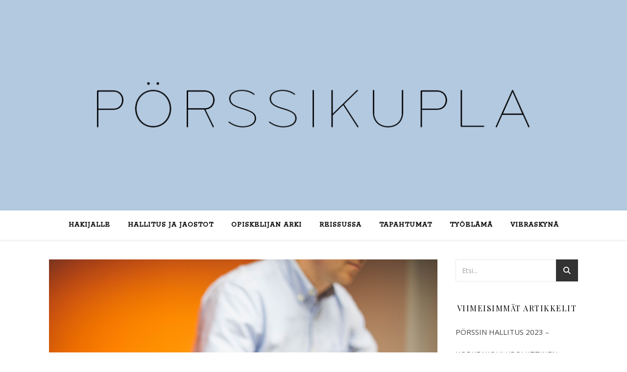

--- FILE ---
content_type: text/html; charset=UTF-8
request_url: https://blogi.porssiry.fi/op-tietosuoja-asetuksesta-arvoa-asiakkaalle-muotoilun-avulla/
body_size: 17715
content:
<!DOCTYPE html>
<html lang="fi">
<head>
	<meta charset="UTF-8">
	<meta name="viewport" content="width=device-width, initial-scale=1.0" />
	<link rel="profile" href="https://gmpg.org/xfn/11">

<meta name='robots' content='noindex, nofollow' />

	<!-- This site is optimized with the Yoast SEO plugin v26.7 - https://yoast.com/wordpress/plugins/seo/ -->
	<title>OP: Tietosuoja-asetuksesta arvoa asiakkaalle muotoilun avulla - P&ouml;rssikupla</title>
	<meta property="og:locale" content="fi_FI" />
	<meta property="og:type" content="article" />
	<meta property="og:title" content="OP: Tietosuoja-asetuksesta arvoa asiakkaalle muotoilun avulla - P&ouml;rssikupla" />
	<meta property="og:description" content="Tietosuoja-asetuksen asiakaskokemuksen toteuttaminen OP:n itsepalvelukanavaan ei ollut lähtökohdiltaan helppo tehtävä muotoilijoille. Ei ollut inspiroivia esimerkkejä kahlattavaksi tai omaa kokemuspohjaista ymmärrystä aiheesta. Liikkeelle lähdettiin nollasta. Asiakaslähtöisen muotoilun avulla asetuksen pakkopullasta leivottiin lopputulos, joka tuottaa asiakkaalle arvoa. EU:n yleinen tietosuoja-asetus hyväksyttiin keväällä 2016. Asetus sisältää säännökset mm. henkilötietojen käsittelyä koskevista periaatteista sekä rekisterinpitäjän ja henkilötietojen käsittelijän velvoitteista ja vastuista. Asetuksen mukaan yritysten tuli tarkistaa tietosuojakäytäntönsä 25.5.2018 mennessä. OP:lla tietosuoja-asetuksen vaatimusten täyttämiseksi käynnistettiin projekti, jossa asetusta lähestyttiin muotoilun keinoin asiakkaiden näkökulmasta. Hyvin varhaisessa vaiheessa oli selvää, että projekti ei tulisi olemaan helppo tai nopea. OP:lla on satavuotisen historian ansiosta satoja henkilörekistereitä, rekisterinpitäjiä ja järjestelmiä. Kysymys 1: Mikä on arvokasta asiakkaalle? Muotoilutyö aloitettiin teettämällä kolme laajaa asiakastutkimusta. Tutkimuksilla selvitettiin asiakkaiden suhtautumista omaan henkilötietoonsa. “Halusimme tietää, mikä tieto tuottaa asiakkaille arvoa ja mitä he odottavat meiltä. Löydökset olivat herkullisia. Olisin kuvitellut, että päätarve asiakkailla olisi ollut tarkistaa ovatko tiedot oikein. Yhtä vahva olikin asiakkaiden tarve nähdä, mitä tietoa heistä löytyy. Mukavaa oli kuulla, että asiakkaat kokevat oman henkilötietonsa olevan turvassa meillä”, kertoo asiakastutkimusten keskeisestä annista OP:n palvelumuotoilija Sari Sevón. Tutkimuksissa asiakkaat antoivat myös palautetta siitä, että heitä koskevan tiedon löytäminen OP:n itsepalvelukanavista palvelusta oli vaikeaa. Asiakkaat toivoivat, että tärkeimmät tiedot löytyisivät jatkossa helpommin. Kysymys 2: Mihin kannattaa keskittyä? Tutkimusten perusteella asiakkaiden kokemuksista listattiin niin kutsuttuja kipupisteitä. Jotta muotoilutyö pystyttiin rajaamaan tehokkaasti, asiakkaiden kipupisteistä valikoitiin ratkaistaviksi olennaisimpia. Toteutuksen tavoitteeksi määriteltiin, että asiakkaille rakennetaan huolettomuuden tunne tarjoamalla laadukasta tietoa. Siksi työssä keskityttiin erityisesti seuraaviin teemoihin: Mitä tietoa minusta löytyy? Ovatko tietoni oikein? Miten ja missä voin muokata tietojani? Oma proflii on op.fi:hin asiakaslähtöisesti toteutettu kokonaisuus, jossa OP:n asiakkaat voivat tarkastella ja muokata omia tietojaan. Kysymykset 3 ja 4: Mitä tehtiin ja entä sitten? Maaliskuussa 2018 julkaistiin op.fi-palvelussa oma profiili, jossa OP:n asiakkaat pystyvät näkemään ja helposti hallinnoimaan heille tärkeitä henkilötietoja. Oman profiilin sisällä on muun muassa asiointiin keskittyvä osio, josta omaa henkilötietoa voi jopa ladata itselle. Reilusti yli miljoona asiakasta on jo tarkastanut tietonsa omasta profiilista ja yli 40 000 asiakasta on korjannut esimerkiksi yhteystietojaan. Oman profiilin lanseeraus ja OP:n rohkeus toteuttaa tietosuojaa asiakaslähtöisesti on saanut kehuja muiden suomalaisten yritysten tietosuoja-asiantuntijoilta. OP on osallistunut omalla profiililla myös kansainvälisen tietosuojaorganisaation kilpailuun parhaasta tietosuojaratkaisusta. “Kehitystyö jatkuu vielä ja tietosisältöjä lisätään sitä mukaa, kun rajapinnat siihen antavat mahdollisuuden. Lisäksi analysoimme sivustoa tiiviisti, jotta opimme ja löydämme kehityskohteita”, kiteyttää oman profiilin jatkokehityksen palvelumuotoilija Sari Sevón. Mari Kiirikki @MariKiirikki Copywriting Lead, OP Design&amp;Software" />
	<meta property="og:url" content="https://blogi.porssiry.fi/op-tietosuoja-asetuksesta-arvoa-asiakkaalle-muotoilun-avulla/" />
	<meta property="og:site_name" content="P&ouml;rssikupla" />
	<meta property="article:publisher" content="https://www.facebook.com/Ehk%c3%a4-opiskelin-ehk%c3%a4-en-blogi-730949700261397/" />
	<meta property="article:published_time" content="2018-10-30T10:20:30+00:00" />
	<meta property="article:modified_time" content="2019-02-24T11:12:27+00:00" />
	<meta property="og:image" content="https://blogi.porssiry.fi/wp-content/uploads/2018/10/businessman-coder-computer-7059.jpg" />
	<meta property="og:image:width" content="5616" />
	<meta property="og:image:height" content="3744" />
	<meta property="og:image:type" content="image/jpeg" />
	<meta name="author" content="porssiry" />
	<meta name="twitter:card" content="summary_large_image" />
	<meta name="twitter:label1" content="Kirjoittanut" />
	<meta name="twitter:data1" content="porssiry" />
	<meta name="twitter:label2" content="Arvioitu lukuaika" />
	<meta name="twitter:data2" content="2 minuuttia" />
	<script type="application/ld+json" class="yoast-schema-graph">{"@context":"https://schema.org","@graph":[{"@type":"Article","@id":"https://blogi.porssiry.fi/op-tietosuoja-asetuksesta-arvoa-asiakkaalle-muotoilun-avulla/#article","isPartOf":{"@id":"https://blogi.porssiry.fi/op-tietosuoja-asetuksesta-arvoa-asiakkaalle-muotoilun-avulla/"},"author":{"name":"porssiry","@id":"https://blogi.porssiry.fi/#/schema/person/aeb0a3210d8a5cf75fad9820e1b41705"},"headline":"OP: Tietosuoja-asetuksesta arvoa asiakkaalle muotoilun avulla","datePublished":"2018-10-30T10:20:30+00:00","dateModified":"2019-02-24T11:12:27+00:00","mainEntityOfPage":{"@id":"https://blogi.porssiry.fi/op-tietosuoja-asetuksesta-arvoa-asiakkaalle-muotoilun-avulla/"},"wordCount":474,"commentCount":0,"publisher":{"@id":"https://blogi.porssiry.fi/#organization"},"image":{"@id":"https://blogi.porssiry.fi/op-tietosuoja-asetuksesta-arvoa-asiakkaalle-muotoilun-avulla/#primaryimage"},"thumbnailUrl":"https://blogi.porssiry.fi/wp-content/uploads/2018/10/businessman-coder-computer-7059.jpg","articleSection":["Vieraskynä"],"inLanguage":"fi","potentialAction":[{"@type":"CommentAction","name":"Comment","target":["https://blogi.porssiry.fi/op-tietosuoja-asetuksesta-arvoa-asiakkaalle-muotoilun-avulla/#respond"]}]},{"@type":"WebPage","@id":"https://blogi.porssiry.fi/op-tietosuoja-asetuksesta-arvoa-asiakkaalle-muotoilun-avulla/","url":"https://blogi.porssiry.fi/op-tietosuoja-asetuksesta-arvoa-asiakkaalle-muotoilun-avulla/","name":"OP: Tietosuoja-asetuksesta arvoa asiakkaalle muotoilun avulla - P&ouml;rssikupla","isPartOf":{"@id":"https://blogi.porssiry.fi/#website"},"primaryImageOfPage":{"@id":"https://blogi.porssiry.fi/op-tietosuoja-asetuksesta-arvoa-asiakkaalle-muotoilun-avulla/#primaryimage"},"image":{"@id":"https://blogi.porssiry.fi/op-tietosuoja-asetuksesta-arvoa-asiakkaalle-muotoilun-avulla/#primaryimage"},"thumbnailUrl":"https://blogi.porssiry.fi/wp-content/uploads/2018/10/businessman-coder-computer-7059.jpg","datePublished":"2018-10-30T10:20:30+00:00","dateModified":"2019-02-24T11:12:27+00:00","breadcrumb":{"@id":"https://blogi.porssiry.fi/op-tietosuoja-asetuksesta-arvoa-asiakkaalle-muotoilun-avulla/#breadcrumb"},"inLanguage":"fi","potentialAction":[{"@type":"ReadAction","target":["https://blogi.porssiry.fi/op-tietosuoja-asetuksesta-arvoa-asiakkaalle-muotoilun-avulla/"]}]},{"@type":"ImageObject","inLanguage":"fi","@id":"https://blogi.porssiry.fi/op-tietosuoja-asetuksesta-arvoa-asiakkaalle-muotoilun-avulla/#primaryimage","url":"https://blogi.porssiry.fi/wp-content/uploads/2018/10/businessman-coder-computer-7059.jpg","contentUrl":"https://blogi.porssiry.fi/wp-content/uploads/2018/10/businessman-coder-computer-7059.jpg","width":5616,"height":3744},{"@type":"BreadcrumbList","@id":"https://blogi.porssiry.fi/op-tietosuoja-asetuksesta-arvoa-asiakkaalle-muotoilun-avulla/#breadcrumb","itemListElement":[{"@type":"ListItem","position":1,"name":"Etusivu","item":"https://blogi.porssiry.fi/"},{"@type":"ListItem","position":2,"name":"OP: Tietosuoja-asetuksesta arvoa asiakkaalle muotoilun avulla"}]},{"@type":"WebSite","@id":"https://blogi.porssiry.fi/#website","url":"https://blogi.porssiry.fi/","name":"P&ouml;rssikupla","description":"","publisher":{"@id":"https://blogi.porssiry.fi/#organization"},"potentialAction":[{"@type":"SearchAction","target":{"@type":"EntryPoint","urlTemplate":"https://blogi.porssiry.fi/?s={search_term_string}"},"query-input":{"@type":"PropertyValueSpecification","valueRequired":true,"valueName":"search_term_string"}}],"inLanguage":"fi"},{"@type":"Organization","@id":"https://blogi.porssiry.fi/#organization","name":"Pörssi – Jyväskylän yliopiston kauppakorkeakoulun opiskelijat ry","url":"https://blogi.porssiry.fi/","logo":{"@type":"ImageObject","inLanguage":"fi","@id":"https://blogi.porssiry.fi/#/schema/logo/image/","url":"https://blogi.porssiry.fi/wp-content/uploads/2014/03/logo.jpg","contentUrl":"https://blogi.porssiry.fi/wp-content/uploads/2014/03/logo.jpg","width":500,"height":85,"caption":"Pörssi – Jyväskylän yliopiston kauppakorkeakoulun opiskelijat ry"},"image":{"@id":"https://blogi.porssiry.fi/#/schema/logo/image/"},"sameAs":["https://www.facebook.com/Ehkä-opiskelin-ehkä-en-blogi-730949700261397/"]},{"@type":"Person","@id":"https://blogi.porssiry.fi/#/schema/person/aeb0a3210d8a5cf75fad9820e1b41705","name":"porssiry","image":{"@type":"ImageObject","inLanguage":"fi","@id":"https://blogi.porssiry.fi/#/schema/person/image/","url":"https://secure.gravatar.com/avatar/d0494c0ad05c280b999e5f8e79281c3bbbcace697f6d55a272c5d909194dd88f?s=96&d=mm&r=g","contentUrl":"https://secure.gravatar.com/avatar/d0494c0ad05c280b999e5f8e79281c3bbbcace697f6d55a272c5d909194dd88f?s=96&d=mm&r=g","caption":"porssiry"},"sameAs":["http://www.porssiry.fi/"]}]}</script>
	<!-- / Yoast SEO plugin. -->


<link rel='dns-prefetch' href='//fonts.googleapis.com' />
<link rel="alternate" type="application/rss+xml" title="P&ouml;rssikupla &raquo; syöte" href="https://blogi.porssiry.fi/feed/" />
<link rel="alternate" type="application/rss+xml" title="P&ouml;rssikupla &raquo; kommenttien syöte" href="https://blogi.porssiry.fi/comments/feed/" />
<link rel="alternate" type="application/rss+xml" title="P&ouml;rssikupla &raquo; OP: Tietosuoja-asetuksesta arvoa asiakkaalle muotoilun avulla kommenttien syöte" href="https://blogi.porssiry.fi/op-tietosuoja-asetuksesta-arvoa-asiakkaalle-muotoilun-avulla/feed/" />
<link rel="alternate" title="oEmbed (JSON)" type="application/json+oembed" href="https://blogi.porssiry.fi/wp-json/oembed/1.0/embed?url=https%3A%2F%2Fblogi.porssiry.fi%2Fop-tietosuoja-asetuksesta-arvoa-asiakkaalle-muotoilun-avulla%2F" />
<link rel="alternate" title="oEmbed (XML)" type="text/xml+oembed" href="https://blogi.porssiry.fi/wp-json/oembed/1.0/embed?url=https%3A%2F%2Fblogi.porssiry.fi%2Fop-tietosuoja-asetuksesta-arvoa-asiakkaalle-muotoilun-avulla%2F&#038;format=xml" />
<style id='wp-img-auto-sizes-contain-inline-css' type='text/css'>
img:is([sizes=auto i],[sizes^="auto," i]){contain-intrinsic-size:3000px 1500px}
/*# sourceURL=wp-img-auto-sizes-contain-inline-css */
</style>

<style id='wp-emoji-styles-inline-css' type='text/css'>

	img.wp-smiley, img.emoji {
		display: inline !important;
		border: none !important;
		box-shadow: none !important;
		height: 1em !important;
		width: 1em !important;
		margin: 0 0.07em !important;
		vertical-align: -0.1em !important;
		background: none !important;
		padding: 0 !important;
	}
/*# sourceURL=wp-emoji-styles-inline-css */
</style>
<link rel='stylesheet' id='wp-block-library-css' href='https://blogi.porssiry.fi/wp-includes/css/dist/block-library/style.min.css?ver=6.9' type='text/css' media='all' />
<style id='classic-theme-styles-inline-css' type='text/css'>
/*! This file is auto-generated */
.wp-block-button__link{color:#fff;background-color:#32373c;border-radius:9999px;box-shadow:none;text-decoration:none;padding:calc(.667em + 2px) calc(1.333em + 2px);font-size:1.125em}.wp-block-file__button{background:#32373c;color:#fff;text-decoration:none}
/*# sourceURL=/wp-includes/css/classic-themes.min.css */
</style>
<style id='global-styles-inline-css' type='text/css'>
:root{--wp--preset--aspect-ratio--square: 1;--wp--preset--aspect-ratio--4-3: 4/3;--wp--preset--aspect-ratio--3-4: 3/4;--wp--preset--aspect-ratio--3-2: 3/2;--wp--preset--aspect-ratio--2-3: 2/3;--wp--preset--aspect-ratio--16-9: 16/9;--wp--preset--aspect-ratio--9-16: 9/16;--wp--preset--color--black: #000000;--wp--preset--color--cyan-bluish-gray: #abb8c3;--wp--preset--color--white: #ffffff;--wp--preset--color--pale-pink: #f78da7;--wp--preset--color--vivid-red: #cf2e2e;--wp--preset--color--luminous-vivid-orange: #ff6900;--wp--preset--color--luminous-vivid-amber: #fcb900;--wp--preset--color--light-green-cyan: #7bdcb5;--wp--preset--color--vivid-green-cyan: #00d084;--wp--preset--color--pale-cyan-blue: #8ed1fc;--wp--preset--color--vivid-cyan-blue: #0693e3;--wp--preset--color--vivid-purple: #9b51e0;--wp--preset--gradient--vivid-cyan-blue-to-vivid-purple: linear-gradient(135deg,rgb(6,147,227) 0%,rgb(155,81,224) 100%);--wp--preset--gradient--light-green-cyan-to-vivid-green-cyan: linear-gradient(135deg,rgb(122,220,180) 0%,rgb(0,208,130) 100%);--wp--preset--gradient--luminous-vivid-amber-to-luminous-vivid-orange: linear-gradient(135deg,rgb(252,185,0) 0%,rgb(255,105,0) 100%);--wp--preset--gradient--luminous-vivid-orange-to-vivid-red: linear-gradient(135deg,rgb(255,105,0) 0%,rgb(207,46,46) 100%);--wp--preset--gradient--very-light-gray-to-cyan-bluish-gray: linear-gradient(135deg,rgb(238,238,238) 0%,rgb(169,184,195) 100%);--wp--preset--gradient--cool-to-warm-spectrum: linear-gradient(135deg,rgb(74,234,220) 0%,rgb(151,120,209) 20%,rgb(207,42,186) 40%,rgb(238,44,130) 60%,rgb(251,105,98) 80%,rgb(254,248,76) 100%);--wp--preset--gradient--blush-light-purple: linear-gradient(135deg,rgb(255,206,236) 0%,rgb(152,150,240) 100%);--wp--preset--gradient--blush-bordeaux: linear-gradient(135deg,rgb(254,205,165) 0%,rgb(254,45,45) 50%,rgb(107,0,62) 100%);--wp--preset--gradient--luminous-dusk: linear-gradient(135deg,rgb(255,203,112) 0%,rgb(199,81,192) 50%,rgb(65,88,208) 100%);--wp--preset--gradient--pale-ocean: linear-gradient(135deg,rgb(255,245,203) 0%,rgb(182,227,212) 50%,rgb(51,167,181) 100%);--wp--preset--gradient--electric-grass: linear-gradient(135deg,rgb(202,248,128) 0%,rgb(113,206,126) 100%);--wp--preset--gradient--midnight: linear-gradient(135deg,rgb(2,3,129) 0%,rgb(40,116,252) 100%);--wp--preset--font-size--small: 13px;--wp--preset--font-size--medium: 20px;--wp--preset--font-size--large: 36px;--wp--preset--font-size--x-large: 42px;--wp--preset--spacing--20: 0.44rem;--wp--preset--spacing--30: 0.67rem;--wp--preset--spacing--40: 1rem;--wp--preset--spacing--50: 1.5rem;--wp--preset--spacing--60: 2.25rem;--wp--preset--spacing--70: 3.38rem;--wp--preset--spacing--80: 5.06rem;--wp--preset--shadow--natural: 6px 6px 9px rgba(0, 0, 0, 0.2);--wp--preset--shadow--deep: 12px 12px 50px rgba(0, 0, 0, 0.4);--wp--preset--shadow--sharp: 6px 6px 0px rgba(0, 0, 0, 0.2);--wp--preset--shadow--outlined: 6px 6px 0px -3px rgb(255, 255, 255), 6px 6px rgb(0, 0, 0);--wp--preset--shadow--crisp: 6px 6px 0px rgb(0, 0, 0);}:root :where(.is-layout-flow) > :first-child{margin-block-start: 0;}:root :where(.is-layout-flow) > :last-child{margin-block-end: 0;}:root :where(.is-layout-flow) > *{margin-block-start: 24px;margin-block-end: 0;}:root :where(.is-layout-constrained) > :first-child{margin-block-start: 0;}:root :where(.is-layout-constrained) > :last-child{margin-block-end: 0;}:root :where(.is-layout-constrained) > *{margin-block-start: 24px;margin-block-end: 0;}:root :where(.is-layout-flex){gap: 24px;}:root :where(.is-layout-grid){gap: 24px;}body .is-layout-flex{display: flex;}.is-layout-flex{flex-wrap: wrap;align-items: center;}.is-layout-flex > :is(*, div){margin: 0;}body .is-layout-grid{display: grid;}.is-layout-grid > :is(*, div){margin: 0;}.has-black-color{color: var(--wp--preset--color--black) !important;}.has-cyan-bluish-gray-color{color: var(--wp--preset--color--cyan-bluish-gray) !important;}.has-white-color{color: var(--wp--preset--color--white) !important;}.has-pale-pink-color{color: var(--wp--preset--color--pale-pink) !important;}.has-vivid-red-color{color: var(--wp--preset--color--vivid-red) !important;}.has-luminous-vivid-orange-color{color: var(--wp--preset--color--luminous-vivid-orange) !important;}.has-luminous-vivid-amber-color{color: var(--wp--preset--color--luminous-vivid-amber) !important;}.has-light-green-cyan-color{color: var(--wp--preset--color--light-green-cyan) !important;}.has-vivid-green-cyan-color{color: var(--wp--preset--color--vivid-green-cyan) !important;}.has-pale-cyan-blue-color{color: var(--wp--preset--color--pale-cyan-blue) !important;}.has-vivid-cyan-blue-color{color: var(--wp--preset--color--vivid-cyan-blue) !important;}.has-vivid-purple-color{color: var(--wp--preset--color--vivid-purple) !important;}.has-black-background-color{background-color: var(--wp--preset--color--black) !important;}.has-cyan-bluish-gray-background-color{background-color: var(--wp--preset--color--cyan-bluish-gray) !important;}.has-white-background-color{background-color: var(--wp--preset--color--white) !important;}.has-pale-pink-background-color{background-color: var(--wp--preset--color--pale-pink) !important;}.has-vivid-red-background-color{background-color: var(--wp--preset--color--vivid-red) !important;}.has-luminous-vivid-orange-background-color{background-color: var(--wp--preset--color--luminous-vivid-orange) !important;}.has-luminous-vivid-amber-background-color{background-color: var(--wp--preset--color--luminous-vivid-amber) !important;}.has-light-green-cyan-background-color{background-color: var(--wp--preset--color--light-green-cyan) !important;}.has-vivid-green-cyan-background-color{background-color: var(--wp--preset--color--vivid-green-cyan) !important;}.has-pale-cyan-blue-background-color{background-color: var(--wp--preset--color--pale-cyan-blue) !important;}.has-vivid-cyan-blue-background-color{background-color: var(--wp--preset--color--vivid-cyan-blue) !important;}.has-vivid-purple-background-color{background-color: var(--wp--preset--color--vivid-purple) !important;}.has-black-border-color{border-color: var(--wp--preset--color--black) !important;}.has-cyan-bluish-gray-border-color{border-color: var(--wp--preset--color--cyan-bluish-gray) !important;}.has-white-border-color{border-color: var(--wp--preset--color--white) !important;}.has-pale-pink-border-color{border-color: var(--wp--preset--color--pale-pink) !important;}.has-vivid-red-border-color{border-color: var(--wp--preset--color--vivid-red) !important;}.has-luminous-vivid-orange-border-color{border-color: var(--wp--preset--color--luminous-vivid-orange) !important;}.has-luminous-vivid-amber-border-color{border-color: var(--wp--preset--color--luminous-vivid-amber) !important;}.has-light-green-cyan-border-color{border-color: var(--wp--preset--color--light-green-cyan) !important;}.has-vivid-green-cyan-border-color{border-color: var(--wp--preset--color--vivid-green-cyan) !important;}.has-pale-cyan-blue-border-color{border-color: var(--wp--preset--color--pale-cyan-blue) !important;}.has-vivid-cyan-blue-border-color{border-color: var(--wp--preset--color--vivid-cyan-blue) !important;}.has-vivid-purple-border-color{border-color: var(--wp--preset--color--vivid-purple) !important;}.has-vivid-cyan-blue-to-vivid-purple-gradient-background{background: var(--wp--preset--gradient--vivid-cyan-blue-to-vivid-purple) !important;}.has-light-green-cyan-to-vivid-green-cyan-gradient-background{background: var(--wp--preset--gradient--light-green-cyan-to-vivid-green-cyan) !important;}.has-luminous-vivid-amber-to-luminous-vivid-orange-gradient-background{background: var(--wp--preset--gradient--luminous-vivid-amber-to-luminous-vivid-orange) !important;}.has-luminous-vivid-orange-to-vivid-red-gradient-background{background: var(--wp--preset--gradient--luminous-vivid-orange-to-vivid-red) !important;}.has-very-light-gray-to-cyan-bluish-gray-gradient-background{background: var(--wp--preset--gradient--very-light-gray-to-cyan-bluish-gray) !important;}.has-cool-to-warm-spectrum-gradient-background{background: var(--wp--preset--gradient--cool-to-warm-spectrum) !important;}.has-blush-light-purple-gradient-background{background: var(--wp--preset--gradient--blush-light-purple) !important;}.has-blush-bordeaux-gradient-background{background: var(--wp--preset--gradient--blush-bordeaux) !important;}.has-luminous-dusk-gradient-background{background: var(--wp--preset--gradient--luminous-dusk) !important;}.has-pale-ocean-gradient-background{background: var(--wp--preset--gradient--pale-ocean) !important;}.has-electric-grass-gradient-background{background: var(--wp--preset--gradient--electric-grass) !important;}.has-midnight-gradient-background{background: var(--wp--preset--gradient--midnight) !important;}.has-small-font-size{font-size: var(--wp--preset--font-size--small) !important;}.has-medium-font-size{font-size: var(--wp--preset--font-size--medium) !important;}.has-large-font-size{font-size: var(--wp--preset--font-size--large) !important;}.has-x-large-font-size{font-size: var(--wp--preset--font-size--x-large) !important;}
:root :where(.wp-block-pullquote){font-size: 1.5em;line-height: 1.6;}
/*# sourceURL=global-styles-inline-css */
</style>
<style id='wpxpo-global-style-inline-css' type='text/css'>
:root {
			--preset-color1: #037fff;
			--preset-color2: #026fe0;
			--preset-color3: #071323;
			--preset-color4: #132133;
			--preset-color5: #34495e;
			--preset-color6: #787676;
			--preset-color7: #f0f2f3;
			--preset-color8: #f8f9fa;
			--preset-color9: #ffffff;
		}{}
/*# sourceURL=wpxpo-global-style-inline-css */
</style>
<style id='ultp-preset-colors-style-inline-css' type='text/css'>
:root { --postx_preset_Base_1_color: #f4f4ff; --postx_preset_Base_2_color: #dddff8; --postx_preset_Base_3_color: #B4B4D6; --postx_preset_Primary_color: #3323f0; --postx_preset_Secondary_color: #4a5fff; --postx_preset_Tertiary_color: #FFFFFF; --postx_preset_Contrast_3_color: #545472; --postx_preset_Contrast_2_color: #262657; --postx_preset_Contrast_1_color: #10102e; --postx_preset_Over_Primary_color: #ffffff;  }
/*# sourceURL=ultp-preset-colors-style-inline-css */
</style>
<style id='ultp-preset-gradient-style-inline-css' type='text/css'>
:root { --postx_preset_Primary_to_Secondary_to_Right_gradient: linear-gradient(90deg, var(--postx_preset_Primary_color) 0%, var(--postx_preset_Secondary_color) 100%); --postx_preset_Primary_to_Secondary_to_Bottom_gradient: linear-gradient(180deg, var(--postx_preset_Primary_color) 0%, var(--postx_preset_Secondary_color) 100%); --postx_preset_Secondary_to_Primary_to_Right_gradient: linear-gradient(90deg, var(--postx_preset_Secondary_color) 0%, var(--postx_preset_Primary_color) 100%); --postx_preset_Secondary_to_Primary_to_Bottom_gradient: linear-gradient(180deg, var(--postx_preset_Secondary_color) 0%, var(--postx_preset_Primary_color) 100%); --postx_preset_Cold_Evening_gradient: linear-gradient(0deg, rgb(12, 52, 131) 0%, rgb(162, 182, 223) 100%, rgb(107, 140, 206) 100%, rgb(162, 182, 223) 100%); --postx_preset_Purple_Division_gradient: linear-gradient(0deg, rgb(112, 40, 228) 0%, rgb(229, 178, 202) 100%); --postx_preset_Over_Sun_gradient: linear-gradient(60deg, rgb(171, 236, 214) 0%, rgb(251, 237, 150) 100%); --postx_preset_Morning_Salad_gradient: linear-gradient(-255deg, rgb(183, 248, 219) 0%, rgb(80, 167, 194) 100%); --postx_preset_Fabled_Sunset_gradient: linear-gradient(-270deg, rgb(35, 21, 87) 0%, rgb(68, 16, 122) 29%, rgb(255, 19, 97) 67%, rgb(255, 248, 0) 100%);  }
/*# sourceURL=ultp-preset-gradient-style-inline-css */
</style>
<style id='ultp-preset-typo-style-inline-css' type='text/css'>
:root { --postx_preset_Heading_typo_font_family: Helvetica; --postx_preset_Heading_typo_font_family_type: sans-serif; --postx_preset_Heading_typo_font_weight: 600; --postx_preset_Heading_typo_text_transform: capitalize; --postx_preset_Body_and_Others_typo_font_family: Helvetica; --postx_preset_Body_and_Others_typo_font_family_type: sans-serif; --postx_preset_Body_and_Others_typo_font_weight: 400; --postx_preset_Body_and_Others_typo_text_transform: lowercase; --postx_preset_body_typo_font_size_lg: 16px; --postx_preset_paragraph_1_typo_font_size_lg: 12px; --postx_preset_paragraph_2_typo_font_size_lg: 12px; --postx_preset_paragraph_3_typo_font_size_lg: 12px; --postx_preset_heading_h1_typo_font_size_lg: 42px; --postx_preset_heading_h2_typo_font_size_lg: 36px; --postx_preset_heading_h3_typo_font_size_lg: 30px; --postx_preset_heading_h4_typo_font_size_lg: 24px; --postx_preset_heading_h5_typo_font_size_lg: 20px; --postx_preset_heading_h6_typo_font_size_lg: 16px; }
/*# sourceURL=ultp-preset-typo-style-inline-css */
</style>
<link rel='stylesheet' id='ashe-style-css' href='https://blogi.porssiry.fi/wp-content/themes/ashe/style.css?ver=2.234' type='text/css' media='all' />
<link rel='stylesheet' id='fontawesome-css' href='https://blogi.porssiry.fi/wp-content/themes/ashe/assets/css/fontawesome.min.css?ver=6.5.1' type='text/css' media='all' />
<link rel='stylesheet' id='fontello-css' href='https://blogi.porssiry.fi/wp-content/themes/ashe/assets/css/fontello.css?ver=6.9' type='text/css' media='all' />
<link rel='stylesheet' id='slick-css' href='https://blogi.porssiry.fi/wp-content/themes/ashe/assets/css/slick.css?ver=6.9' type='text/css' media='all' />
<link rel='stylesheet' id='scrollbar-css' href='https://blogi.porssiry.fi/wp-content/themes/ashe/assets/css/perfect-scrollbar.css?ver=6.9' type='text/css' media='all' />
<link rel='stylesheet' id='ashe-responsive-css' href='https://blogi.porssiry.fi/wp-content/themes/ashe/assets/css/responsive.css?ver=1.9.7' type='text/css' media='all' />
<link rel='stylesheet' id='ashe-playfair-font-css' href='//fonts.googleapis.com/css?family=Playfair+Display%3A400%2C700&#038;ver=1.0.0' type='text/css' media='all' />
<link rel='stylesheet' id='ashe-opensans-font-css' href='//fonts.googleapis.com/css?family=Open+Sans%3A400italic%2C400%2C600italic%2C600%2C700italic%2C700&#038;ver=1.0.0' type='text/css' media='all' />
<link rel='stylesheet' id='ashe-rokkitt-font-css' href='//fonts.googleapis.com/css?family=Rokkitt&#038;ver=1.0.0' type='text/css' media='all' />
<link rel='stylesheet' id='elementor-frontend-css' href='https://blogi.porssiry.fi/wp-content/plugins/elementor/assets/css/frontend.min.css?ver=3.34.1' type='text/css' media='all' />
<link rel='stylesheet' id='eael-general-css' href='https://blogi.porssiry.fi/wp-content/plugins/essential-addons-for-elementor-lite/assets/front-end/css/view/general.min.css?ver=6.5.7' type='text/css' media='all' />
<script type="text/javascript" src="https://blogi.porssiry.fi/wp-includes/js/jquery/jquery.min.js?ver=3.7.1" id="jquery-core-js"></script>
<script type="text/javascript" src="https://blogi.porssiry.fi/wp-includes/js/jquery/jquery-migrate.min.js?ver=3.4.1" id="jquery-migrate-js"></script>
<link rel="https://api.w.org/" href="https://blogi.porssiry.fi/wp-json/" /><link rel="alternate" title="JSON" type="application/json" href="https://blogi.porssiry.fi/wp-json/wp/v2/posts/2282" /><link rel="EditURI" type="application/rsd+xml" title="RSD" href="https://blogi.porssiry.fi/xmlrpc.php?rsd" />
<meta name="generator" content="WordPress 6.9" />
<link rel='shortlink' href='https://blogi.porssiry.fi/?p=2282' />
<link rel="pingback" href="https://blogi.porssiry.fi/xmlrpc.php">
<style id="ashe_dynamic_css">#top-bar {background-color: #ffffff;}#top-bar a {color: #000000;}#top-bar a:hover,#top-bar li.current-menu-item > a,#top-bar li.current-menu-ancestor > a,#top-bar .sub-menu li.current-menu-item > a,#top-bar .sub-menu li.current-menu-ancestor> a {color: #233264;}#top-menu .sub-menu,#top-menu .sub-menu a {background-color: #ffffff;border-color: rgba(0,0,0, 0.05);}@media screen and ( max-width: 979px ) {.top-bar-socials {float: none !important;}.top-bar-socials a {line-height: 40px !important;}}.header-logo a,.site-description {color: #111;}.entry-header {background-color: #b3c9e0;}#main-nav {background-color: #ffffff;box-shadow: 0px 1px 5px rgba(0,0,0, 0.1);}#featured-links h6 {background-color: rgba(255,255,255, 0.85);color: #000000;}#main-nav a,#main-nav i,#main-nav #s {color: #000000;}.main-nav-sidebar span,.sidebar-alt-close-btn span {background-color: #000000;}#main-nav a:hover,#main-nav i:hover,#main-nav li.current-menu-item > a,#main-nav li.current-menu-ancestor > a,#main-nav .sub-menu li.current-menu-item > a,#main-nav .sub-menu li.current-menu-ancestor> a {color: #233264;}.main-nav-sidebar:hover span {background-color: #233264;}#main-menu .sub-menu,#main-menu .sub-menu a {background-color: #ffffff;border-color: rgba(0,0,0, 0.05);}#main-nav #s {background-color: #ffffff;}#main-nav #s::-webkit-input-placeholder { /* Chrome/Opera/Safari */color: rgba(0,0,0, 0.7);}#main-nav #s::-moz-placeholder { /* Firefox 19+ */color: rgba(0,0,0, 0.7);}#main-nav #s:-ms-input-placeholder { /* IE 10+ */color: rgba(0,0,0, 0.7);}#main-nav #s:-moz-placeholder { /* Firefox 18- */color: rgba(0,0,0, 0.7);}/* Background */.sidebar-alt,#featured-links,.main-content,.featured-slider-area,.page-content select,.page-content input,.page-content textarea {background-color: #ffffff;}/* Text */.page-content,.page-content select,.page-content input,.page-content textarea,.page-content .post-author a,.page-content .ashe-widget a,.page-content .comment-author {color: #464646;}/* Title */.page-content h1,.page-content h2,.page-content h3,.page-content h4,.page-content h5,.page-content h6,.page-content .post-title a,.page-content .author-description h4 a,.page-content .related-posts h4 a,.page-content .blog-pagination .previous-page a,.page-content .blog-pagination .next-page a,blockquote,.page-content .post-share a {color: #030303;}.page-content .post-title a:hover {color: rgba(3,3,3, 0.75);}/* Meta */.page-content .post-date,.page-content .post-comments,.page-content .post-author,.page-content [data-layout*="list"] .post-author a,.page-content .related-post-date,.page-content .comment-meta a,.page-content .author-share a,.page-content .post-tags a,.page-content .tagcloud a,.widget_categories li,.widget_archive li,.ahse-subscribe-box p,.rpwwt-post-author,.rpwwt-post-categories,.rpwwt-post-date,.rpwwt-post-comments-number {color: #a1a1a1;}.page-content input::-webkit-input-placeholder { /* Chrome/Opera/Safari */color: #a1a1a1;}.page-content input::-moz-placeholder { /* Firefox 19+ */color: #a1a1a1;}.page-content input:-ms-input-placeholder { /* IE 10+ */color: #a1a1a1;}.page-content input:-moz-placeholder { /* Firefox 18- */color: #a1a1a1;}/* Accent */a,.post-categories,.page-content .ashe-widget.widget_text a {color: #233264;}/* Disable TMP.page-content .elementor a,.page-content .elementor a:hover {color: inherit;}*/.ps-container > .ps-scrollbar-y-rail > .ps-scrollbar-y {background: #233264;}a:not(.header-logo-a):hover {color: rgba(35,50,100, 0.8);}blockquote {border-color: #233264;}/* Selection */::-moz-selection {color: #ffffff;background: #233264;}::selection {color: #ffffff;background: #233264;}/* Border */.page-content .post-footer,[data-layout*="list"] .blog-grid > li,.page-content .author-description,.page-content .related-posts,.page-content .entry-comments,.page-content .ashe-widget li,.page-content #wp-calendar,.page-content #wp-calendar caption,.page-content #wp-calendar tbody td,.page-content .widget_nav_menu li a,.page-content .tagcloud a,.page-content select,.page-content input,.page-content textarea,.widget-title h2:before,.widget-title h2:after,.post-tags a,.gallery-caption,.wp-caption-text,table tr,table th,table td,pre,.category-description {border-color: #e8e8e8;}hr {background-color: #e8e8e8;}/* Buttons */.widget_search i,.widget_search #searchsubmit,.wp-block-search button,.single-navigation i,.page-content .submit,.page-content .blog-pagination.numeric a,.page-content .blog-pagination.load-more a,.page-content .ashe-subscribe-box input[type="submit"],.page-content .widget_wysija input[type="submit"],.page-content .post-password-form input[type="submit"],.page-content .wpcf7 [type="submit"] {color: #ffffff;background-color: #333333;}.single-navigation i:hover,.page-content .submit:hover,.ashe-boxed-style .page-content .submit:hover,.page-content .blog-pagination.numeric a:hover,.ashe-boxed-style .page-content .blog-pagination.numeric a:hover,.page-content .blog-pagination.numeric span,.page-content .blog-pagination.load-more a:hover,.page-content .ashe-subscribe-box input[type="submit"]:hover,.page-content .widget_wysija input[type="submit"]:hover,.page-content .post-password-form input[type="submit"]:hover,.page-content .wpcf7 [type="submit"]:hover {color: #ffffff;background-color: #233264;}/* Image Overlay */.image-overlay,#infscr-loading,.page-content h4.image-overlay {color: #ffffff;background-color: rgba(73,73,73, 0.3);}.image-overlay a,.post-slider .prev-arrow,.post-slider .next-arrow,.page-content .image-overlay a,#featured-slider .slick-arrow,#featured-slider .slider-dots {color: #ffffff;}.slide-caption {background: rgba(255,255,255, 0.95);}#featured-slider .slick-active {background: #ffffff;}#page-footer,#page-footer select,#page-footer input,#page-footer textarea {background-color: #f6f6f6;color: #333333;}#page-footer,#page-footer a,#page-footer select,#page-footer input,#page-footer textarea {color: #333333;}#page-footer #s::-webkit-input-placeholder { /* Chrome/Opera/Safari */color: #333333;}#page-footer #s::-moz-placeholder { /* Firefox 19+ */color: #333333;}#page-footer #s:-ms-input-placeholder { /* IE 10+ */color: #333333;}#page-footer #s:-moz-placeholder { /* Firefox 18- */color: #333333;}/* Title */#page-footer h1,#page-footer h2,#page-footer h3,#page-footer h4,#page-footer h5,#page-footer h6 {color: #111111;}#page-footer a:hover {color: #233264;}/* Border */#page-footer a,#page-footer .ashe-widget li,#page-footer #wp-calendar,#page-footer #wp-calendar caption,#page-footer #wp-calendar tbody td,#page-footer .widget_nav_menu li a,#page-footer select,#page-footer input,#page-footer textarea,#page-footer .widget-title h2:before,#page-footer .widget-title h2:after,.footer-widgets {border-color: #e0dbdb;}#page-footer hr {background-color: #e0dbdb;}.ashe-preloader-wrap {background-color: #ffffff;}@media screen and ( max-width: 768px ) {#featured-links {display: none;}}@media screen and ( max-width: 640px ) {.related-posts {display: none;}}.header-logo a {font-family: 'Rokkitt';}#top-menu li a {font-family: 'Rokkitt';}#main-menu li a {font-family: 'Rokkitt';}#mobile-menu li,.mobile-menu-btn a {font-family: 'Rokkitt';}#top-menu li a,#main-menu li a,#mobile-menu li,.mobile-menu-btn a {text-transform: uppercase;}.boxed-wrapper {max-width: 1160px;}.sidebar-alt {max-width: 320px;left: -320px; padding: 85px 35px 0px;}.sidebar-left,.sidebar-right {width: 287px;}.main-container {width: calc(100% - 287px);width: -webkit-calc(100% - 287px);}#top-bar > div,#main-nav > div,#featured-links,.main-content,.page-footer-inner,.featured-slider-area.boxed-wrapper {padding-left: 40px;padding-right: 40px;}#top-menu {float: left;}.top-bar-socials {float: right;}.entry-header {height: 500px;background-image:url(https://blogi.porssiry.fi/wp-content/uploads/2022/09/cropped-porssikupla-1.png);background-size: cover;}.entry-header {background-position: center center;}.logo-img {max-width: 186px;}.mini-logo a {max-width: 70px;}#main-nav {text-align: center;}.main-nav-sidebar {position: absolute;top: 0px;left: 40px;z-index: 1;}.main-nav-icons {position: absolute;top: 0px;right: 40px;z-index: 2;}.mini-logo {position: absolute;left: auto;top: 0;}.main-nav-sidebar ~ .mini-logo {margin-left: 30px;}#featured-links .featured-link {margin-right: 20px;}#featured-links .featured-link:last-of-type {margin-right: 0;}#featured-links .featured-link {width: calc( (100% - -20px) / 0 - 1px);width: -webkit-calc( (100% - -20px) / 0- 1px);}.featured-link:nth-child(1) .cv-inner {display: none;}.featured-link:nth-child(2) .cv-inner {display: none;}.featured-link:nth-child(3) .cv-inner {display: none;}.blog-grid > li {width: 100%;margin-bottom: 30px;}.sidebar-right {padding-left: 37px;}.footer-widgets > .ashe-widget {width: 30%;margin-right: 5%;}.footer-widgets > .ashe-widget:nth-child(3n+3) {margin-right: 0;}.footer-widgets > .ashe-widget:nth-child(3n+4) {clear: both;}.copyright-info {float: right;}.footer-socials {float: left;}.woocommerce div.product .stock,.woocommerce div.product p.price,.woocommerce div.product span.price,.woocommerce ul.products li.product .price,.woocommerce-Reviews .woocommerce-review__author,.woocommerce form .form-row .required,.woocommerce form .form-row.woocommerce-invalid label,.woocommerce .page-content div.product .woocommerce-tabs ul.tabs li a {color: #464646;}.woocommerce a.remove:hover {color: #464646 !important;}.woocommerce a.remove,.woocommerce .product_meta,.page-content .woocommerce-breadcrumb,.page-content .woocommerce-review-link,.page-content .woocommerce-breadcrumb a,.page-content .woocommerce-MyAccount-navigation-link a,.woocommerce .woocommerce-info:before,.woocommerce .page-content .woocommerce-result-count,.woocommerce-page .page-content .woocommerce-result-count,.woocommerce-Reviews .woocommerce-review__published-date,.woocommerce .product_list_widget .quantity,.woocommerce .widget_products .amount,.woocommerce .widget_price_filter .price_slider_amount,.woocommerce .widget_recently_viewed_products .amount,.woocommerce .widget_top_rated_products .amount,.woocommerce .widget_recent_reviews .reviewer {color: #a1a1a1;}.woocommerce a.remove {color: #a1a1a1 !important;}p.demo_store,.woocommerce-store-notice,.woocommerce span.onsale { background-color: #233264;}.woocommerce .star-rating::before,.woocommerce .star-rating span::before,.woocommerce .page-content ul.products li.product .button,.page-content .woocommerce ul.products li.product .button,.page-content .woocommerce-MyAccount-navigation-link.is-active a,.page-content .woocommerce-MyAccount-navigation-link a:hover { color: #233264;}.woocommerce form.login,.woocommerce form.register,.woocommerce-account fieldset,.woocommerce form.checkout_coupon,.woocommerce .woocommerce-info,.woocommerce .woocommerce-error,.woocommerce .woocommerce-message,.woocommerce .widget_shopping_cart .total,.woocommerce.widget_shopping_cart .total,.woocommerce-Reviews .comment_container,.woocommerce-cart #payment ul.payment_methods,#add_payment_method #payment ul.payment_methods,.woocommerce-checkout #payment ul.payment_methods,.woocommerce div.product .woocommerce-tabs ul.tabs::before,.woocommerce div.product .woocommerce-tabs ul.tabs::after,.woocommerce div.product .woocommerce-tabs ul.tabs li,.woocommerce .woocommerce-MyAccount-navigation-link,.select2-container--default .select2-selection--single {border-color: #e8e8e8;}.woocommerce-cart #payment,#add_payment_method #payment,.woocommerce-checkout #payment,.woocommerce .woocommerce-info,.woocommerce .woocommerce-error,.woocommerce .woocommerce-message,.woocommerce div.product .woocommerce-tabs ul.tabs li {background-color: rgba(232,232,232, 0.3);}.woocommerce-cart #payment div.payment_box::before,#add_payment_method #payment div.payment_box::before,.woocommerce-checkout #payment div.payment_box::before {border-color: rgba(232,232,232, 0.5);}.woocommerce-cart #payment div.payment_box,#add_payment_method #payment div.payment_box,.woocommerce-checkout #payment div.payment_box {background-color: rgba(232,232,232, 0.5);}.page-content .woocommerce input.button,.page-content .woocommerce a.button,.page-content .woocommerce a.button.alt,.page-content .woocommerce button.button.alt,.page-content .woocommerce input.button.alt,.page-content .woocommerce #respond input#submit.alt,.woocommerce .page-content .widget_product_search input[type="submit"],.woocommerce .page-content .woocommerce-message .button,.woocommerce .page-content a.button.alt,.woocommerce .page-content button.button.alt,.woocommerce .page-content #respond input#submit,.woocommerce .page-content .widget_price_filter .button,.woocommerce .page-content .woocommerce-message .button,.woocommerce-page .page-content .woocommerce-message .button,.woocommerce .page-content nav.woocommerce-pagination ul li a,.woocommerce .page-content nav.woocommerce-pagination ul li span {color: #ffffff;background-color: #333333;}.page-content .woocommerce input.button:hover,.page-content .woocommerce a.button:hover,.page-content .woocommerce a.button.alt:hover,.ashe-boxed-style .page-content .woocommerce a.button.alt:hover,.page-content .woocommerce button.button.alt:hover,.page-content .woocommerce input.button.alt:hover,.page-content .woocommerce #respond input#submit.alt:hover,.woocommerce .page-content .woocommerce-message .button:hover,.woocommerce .page-content a.button.alt:hover,.woocommerce .page-content button.button.alt:hover,.ashe-boxed-style.woocommerce .page-content button.button.alt:hover,.ashe-boxed-style.woocommerce .page-content #respond input#submit:hover,.woocommerce .page-content #respond input#submit:hover,.woocommerce .page-content .widget_price_filter .button:hover,.woocommerce .page-content .woocommerce-message .button:hover,.woocommerce-page .page-content .woocommerce-message .button:hover,.woocommerce .page-content nav.woocommerce-pagination ul li a:hover,.woocommerce .page-content nav.woocommerce-pagination ul li span.current {color: #ffffff;background-color: #233264;}.woocommerce .page-content nav.woocommerce-pagination ul li a.prev,.woocommerce .page-content nav.woocommerce-pagination ul li a.next {color: #333333;}.woocommerce .page-content nav.woocommerce-pagination ul li a.prev:hover,.woocommerce .page-content nav.woocommerce-pagination ul li a.next:hover {color: #233264;}.woocommerce .page-content nav.woocommerce-pagination ul li a.prev:after,.woocommerce .page-content nav.woocommerce-pagination ul li a.next:after {color: #ffffff;}.woocommerce .page-content nav.woocommerce-pagination ul li a.prev:hover:after,.woocommerce .page-content nav.woocommerce-pagination ul li a.next:hover:after {color: #ffffff;}.cssload-cube{background-color:#333333;width:9px;height:9px;position:absolute;margin:auto;animation:cssload-cubemove 2s infinite ease-in-out;-o-animation:cssload-cubemove 2s infinite ease-in-out;-ms-animation:cssload-cubemove 2s infinite ease-in-out;-webkit-animation:cssload-cubemove 2s infinite ease-in-out;-moz-animation:cssload-cubemove 2s infinite ease-in-out}.cssload-cube1{left:13px;top:0;animation-delay:.1s;-o-animation-delay:.1s;-ms-animation-delay:.1s;-webkit-animation-delay:.1s;-moz-animation-delay:.1s}.cssload-cube2{left:25px;top:0;animation-delay:.2s;-o-animation-delay:.2s;-ms-animation-delay:.2s;-webkit-animation-delay:.2s;-moz-animation-delay:.2s}.cssload-cube3{left:38px;top:0;animation-delay:.3s;-o-animation-delay:.3s;-ms-animation-delay:.3s;-webkit-animation-delay:.3s;-moz-animation-delay:.3s}.cssload-cube4{left:0;top:13px;animation-delay:.1s;-o-animation-delay:.1s;-ms-animation-delay:.1s;-webkit-animation-delay:.1s;-moz-animation-delay:.1s}.cssload-cube5{left:13px;top:13px;animation-delay:.2s;-o-animation-delay:.2s;-ms-animation-delay:.2s;-webkit-animation-delay:.2s;-moz-animation-delay:.2s}.cssload-cube6{left:25px;top:13px;animation-delay:.3s;-o-animation-delay:.3s;-ms-animation-delay:.3s;-webkit-animation-delay:.3s;-moz-animation-delay:.3s}.cssload-cube7{left:38px;top:13px;animation-delay:.4s;-o-animation-delay:.4s;-ms-animation-delay:.4s;-webkit-animation-delay:.4s;-moz-animation-delay:.4s}.cssload-cube8{left:0;top:25px;animation-delay:.2s;-o-animation-delay:.2s;-ms-animation-delay:.2s;-webkit-animation-delay:.2s;-moz-animation-delay:.2s}.cssload-cube9{left:13px;top:25px;animation-delay:.3s;-o-animation-delay:.3s;-ms-animation-delay:.3s;-webkit-animation-delay:.3s;-moz-animation-delay:.3s}.cssload-cube10{left:25px;top:25px;animation-delay:.4s;-o-animation-delay:.4s;-ms-animation-delay:.4s;-webkit-animation-delay:.4s;-moz-animation-delay:.4s}.cssload-cube11{left:38px;top:25px;animation-delay:.5s;-o-animation-delay:.5s;-ms-animation-delay:.5s;-webkit-animation-delay:.5s;-moz-animation-delay:.5s}.cssload-cube12{left:0;top:38px;animation-delay:.3s;-o-animation-delay:.3s;-ms-animation-delay:.3s;-webkit-animation-delay:.3s;-moz-animation-delay:.3s}.cssload-cube13{left:13px;top:38px;animation-delay:.4s;-o-animation-delay:.4s;-ms-animation-delay:.4s;-webkit-animation-delay:.4s;-moz-animation-delay:.4s}.cssload-cube14{left:25px;top:38px;animation-delay:.5s;-o-animation-delay:.5s;-ms-animation-delay:.5s;-webkit-animation-delay:.5s;-moz-animation-delay:.5s}.cssload-cube15{left:38px;top:38px;animation-delay:.6s;-o-animation-delay:.6s;-ms-animation-delay:.6s;-webkit-animation-delay:.6s;-moz-animation-delay:.6s}.cssload-spinner{margin:auto;width:49px;height:49px;position:relative}@keyframes cssload-cubemove{35%{transform:scale(0.005)}50%{transform:scale(1.7)}65%{transform:scale(0.005)}}@-o-keyframes cssload-cubemove{35%{-o-transform:scale(0.005)}50%{-o-transform:scale(1.7)}65%{-o-transform:scale(0.005)}}@-ms-keyframes cssload-cubemove{35%{-ms-transform:scale(0.005)}50%{-ms-transform:scale(1.7)}65%{-ms-transform:scale(0.005)}}@-webkit-keyframes cssload-cubemove{35%{-webkit-transform:scale(0.005)}50%{-webkit-transform:scale(1.7)}65%{-webkit-transform:scale(0.005)}}@-moz-keyframes cssload-cubemove{35%{-moz-transform:scale(0.005)}50%{-moz-transform:scale(1.7)}65%{-moz-transform:scale(0.005)}}</style><style id="ashe_theme_styles"></style><meta name="generator" content="Elementor 3.34.1; features: additional_custom_breakpoints; settings: css_print_method-external, google_font-enabled, font_display-auto">
<style type="text/css">.recentcomments a{display:inline !important;padding:0 !important;margin:0 !important;}</style>			<style>
				.e-con.e-parent:nth-of-type(n+4):not(.e-lazyloaded):not(.e-no-lazyload),
				.e-con.e-parent:nth-of-type(n+4):not(.e-lazyloaded):not(.e-no-lazyload) * {
					background-image: none !important;
				}
				@media screen and (max-height: 1024px) {
					.e-con.e-parent:nth-of-type(n+3):not(.e-lazyloaded):not(.e-no-lazyload),
					.e-con.e-parent:nth-of-type(n+3):not(.e-lazyloaded):not(.e-no-lazyload) * {
						background-image: none !important;
					}
				}
				@media screen and (max-height: 640px) {
					.e-con.e-parent:nth-of-type(n+2):not(.e-lazyloaded):not(.e-no-lazyload),
					.e-con.e-parent:nth-of-type(n+2):not(.e-lazyloaded):not(.e-no-lazyload) * {
						background-image: none !important;
					}
				}
			</style>
			<style type="text/css" id="custom-background-css">
body.custom-background { background-color: #ffffff; }
</style>
	</head>

<body class="wp-singular post-template-default single single-post postid-2282 single-format-standard custom-background wp-custom-logo wp-embed-responsive wp-theme-ashe postx-page elementor-default elementor-kit-3261">
	
	<!-- Preloader -->
	
<div class="ashe-preloader-wrap">

	<div class="cssload-spinner">
		<div class="cssload-cube cssload-cube0"></div>
		<div class="cssload-cube cssload-cube1"></div>
		<div class="cssload-cube cssload-cube2"></div>
		<div class="cssload-cube cssload-cube3"></div>
		<div class="cssload-cube cssload-cube4"></div>
		<div class="cssload-cube cssload-cube5"></div>
		<div class="cssload-cube cssload-cube6"></div>
		<div class="cssload-cube cssload-cube7"></div>
		<div class="cssload-cube cssload-cube8"></div>
		<div class="cssload-cube cssload-cube9"></div>
		<div class="cssload-cube cssload-cube10"></div>
		<div class="cssload-cube cssload-cube11"></div>
		<div class="cssload-cube cssload-cube12"></div>
		<div class="cssload-cube cssload-cube13"></div>
		<div class="cssload-cube cssload-cube14"></div>
		<div class="cssload-cube cssload-cube15"></div>
	</div>

</div><!-- .ashe-preloader-wrap -->


	<!-- Page Wrapper -->
	<div id="page-wrap">

		<!-- Boxed Wrapper -->
		<div id="page-header" >

		
	<div class="entry-header">
		<div class="cv-outer">
		<div class="cv-inner">
			<div class="header-logo">
				
				
					<a href="https://blogi.porssiry.fi/" title="P&ouml;rssikupla" class="logo-img">
						<img src="https://blogi.porssiry.fi/wp-content/uploads/2022/09/cropped-porssikupla.png" width="599" height="142" alt="P&ouml;rssikupla">
					</a>

				
								
				<p class="site-description"></p>
				
			</div>
		</div>
		</div>
	</div>


<div id="main-nav" class="clear-fix">

	<div class="boxed-wrapper">	
		
		<!-- Alt Sidebar Icon -->
		
		<!-- Mini Logo -->
		
		<!-- Icons -->
		<div class="main-nav-icons">
			
					</div>

		<nav class="main-menu-container"><ul id="main-menu" class=""><li id="menu-item-393" class="menu-item menu-item-type-taxonomy menu-item-object-category menu-item-393"><a href="https://blogi.porssiry.fi/category/hakijalle-2/">Hakijalle</a></li>
<li id="menu-item-1793" class="menu-item menu-item-type-taxonomy menu-item-object-category menu-item-1793"><a href="https://blogi.porssiry.fi/category/hallitus-jaostot/">Hallitus ja jaostot</a></li>
<li id="menu-item-1794" class="menu-item menu-item-type-taxonomy menu-item-object-category menu-item-1794"><a href="https://blogi.porssiry.fi/category/opiskelijan-arki/">Opiskelijan arki</a></li>
<li id="menu-item-73" class="menu-item menu-item-type-taxonomy menu-item-object-category menu-item-73"><a href="https://blogi.porssiry.fi/category/reissussa/">Reissussa</a></li>
<li id="menu-item-1795" class="menu-item menu-item-type-taxonomy menu-item-object-category menu-item-1795"><a href="https://blogi.porssiry.fi/category/tapahtumat-2/">Tapahtumat</a></li>
<li id="menu-item-1796" class="menu-item menu-item-type-taxonomy menu-item-object-category menu-item-1796"><a href="https://blogi.porssiry.fi/category/tyoelama-2/">Työelämä</a></li>
<li id="menu-item-1797" class="menu-item menu-item-type-taxonomy menu-item-object-category current-post-ancestor current-menu-parent current-post-parent menu-item-1797"><a href="https://blogi.porssiry.fi/category/vieraskyna-2/">Vieraskynä</a></li>
</ul></nav>
		<!-- Mobile Menu Button -->
		<span class="mobile-menu-btn">
			<i class="fa-solid fa-chevron-down"></i>		</span>

		<nav class="mobile-menu-container"><ul id="mobile-menu" class=""><li class="menu-item menu-item-type-taxonomy menu-item-object-category menu-item-393"><a href="https://blogi.porssiry.fi/category/hakijalle-2/">Hakijalle</a></li>
<li class="menu-item menu-item-type-taxonomy menu-item-object-category menu-item-1793"><a href="https://blogi.porssiry.fi/category/hallitus-jaostot/">Hallitus ja jaostot</a></li>
<li class="menu-item menu-item-type-taxonomy menu-item-object-category menu-item-1794"><a href="https://blogi.porssiry.fi/category/opiskelijan-arki/">Opiskelijan arki</a></li>
<li class="menu-item menu-item-type-taxonomy menu-item-object-category menu-item-73"><a href="https://blogi.porssiry.fi/category/reissussa/">Reissussa</a></li>
<li class="menu-item menu-item-type-taxonomy menu-item-object-category menu-item-1795"><a href="https://blogi.porssiry.fi/category/tapahtumat-2/">Tapahtumat</a></li>
<li class="menu-item menu-item-type-taxonomy menu-item-object-category menu-item-1796"><a href="https://blogi.porssiry.fi/category/tyoelama-2/">Työelämä</a></li>
<li class="menu-item menu-item-type-taxonomy menu-item-object-category current-post-ancestor current-menu-parent current-post-parent menu-item-1797"><a href="https://blogi.porssiry.fi/category/vieraskyna-2/">Vieraskynä</a></li>
 </ul></nav>
	</div>

</div><!-- #main-nav -->

		</div><!-- .boxed-wrapper -->

		<!-- Page Content -->
		<div class="page-content">

			
			
<!-- Page Content -->
<div class="main-content clear-fix boxed-wrapper" data-sidebar-sticky="1">


	
	<!-- Main Container -->
	<div class="main-container">

		
<article id="post-2282" class="blog-post post-2282 post type-post status-publish format-standard has-post-thumbnail hentry category-vieraskyna-2 category-yleinen">

	



		<div class="post-media">
		<img width="1140" height="760" src="https://blogi.porssiry.fi/wp-content/uploads/2018/10/businessman-coder-computer-7059.jpg" class="attachment-ashe-full-thumbnail size-ashe-full-thumbnail wp-post-image" alt="" decoding="async" srcset="https://blogi.porssiry.fi/wp-content/uploads/2018/10/businessman-coder-computer-7059.jpg 5616w, https://blogi.porssiry.fi/wp-content/uploads/2018/10/businessman-coder-computer-7059-300x200.jpg 300w, https://blogi.porssiry.fi/wp-content/uploads/2018/10/businessman-coder-computer-7059-768x512.jpg 768w, https://blogi.porssiry.fi/wp-content/uploads/2018/10/businessman-coder-computer-7059-600x400.jpg 600w, https://blogi.porssiry.fi/wp-content/uploads/2018/10/businessman-coder-computer-7059-296x197.jpg 296w" sizes="(max-width: 1140px) 100vw, 1140px" />	</div>
	
	<header class="post-header">

		<div class="post-categories"><a href="https://blogi.porssiry.fi/category/vieraskyna-2/" rel="category tag">Vieraskynä</a>,&nbsp;&nbsp;<a href="https://blogi.porssiry.fi/category/yleinen/" rel="category tag">Yleinen</a> </div>
				<h1 class="post-title">OP: Tietosuoja-asetuksesta arvoa asiakkaalle muotoilun avulla</h1>
		
				<div class="post-meta clear-fix">

							<span class="post-date">30.10.2018</span>
						
			<span class="meta-sep">/</span>
			
			
		</div>
		
	</header>

	<div class="post-content">

		<p class="article__lead">Tietosuoja-asetuksen asiakaskokemuksen toteuttaminen OP:n itsepalvelukanavaan ei ollut lähtökohdiltaan helppo tehtävä muotoilijoille. Ei ollut inspiroivia esimerkkejä kahlattavaksi tai omaa kokemuspohjaista ymmärrystä aiheesta. Liikkeelle lähdettiin nollasta. Asiakaslähtöisen muotoilun avulla asetuksen pakkopullasta leivottiin lopputulos, joka tuottaa asiakkaalle arvoa.</p>
<div class="article__columns">
<div class="article__side">
<div class="show-desktop"></div>
</div>
<div class="article__main">
<div class="article__content">
<div class="article__block article__block--text">
<p>EU:n yleinen tietosuoja-asetus hyväksyttiin keväällä 2016. Asetus sisältää säännökset mm. henkilötietojen käsittelyä koskevista periaatteista sekä rekisterinpitäjän ja henkilötietojen käsittelijän velvoitteista ja vastuista. Asetuksen mukaan yritysten tuli tarkistaa tietosuojakäytäntönsä 25.5.2018 mennessä. OP:lla tietosuoja-asetuksen vaatimusten täyttämiseksi käynnistettiin projekti, jossa asetusta lähestyttiin muotoilun keinoin asiakkaiden näkökulmasta. Hyvin varhaisessa vaiheessa oli selvää, että projekti ei tulisi olemaan helppo tai nopea. OP:lla on satavuotisen historian ansiosta satoja henkilörekistereitä, rekisterinpitäjiä ja järjestelmiä.</p>
<h2 id="kysymys-1-mik-on-arvokasta-asiakkaalle-">Kysymys 1: Mikä on arvokasta asiakkaalle?</h2>
<p>Muotoilutyö aloitettiin teettämällä kolme laajaa asiakastutkimusta. Tutkimuksilla selvitettiin asiakkaiden suhtautumista omaan henkilötietoonsa.</p>
<p><em>“Halusimme tietää, mikä tieto tuottaa asiakkaille arvoa ja mitä he odottavat meiltä. Löydökset olivat herkullisia. Olisin kuvitellut, että päätarve asiakkailla olisi ollut tarkistaa ovatko tiedot oikein. Yhtä vahva olikin asiakkaiden tarve nähdä, mitä tietoa heistä löytyy. Mukavaa oli kuulla, että asiakkaat kokevat oman henkilötietonsa olevan turvassa meillä”</em>, kertoo asiakastutkimusten keskeisestä annista OP:n palvelumuotoilija Sari Sevón.</p>
<p>Tutkimuksissa asiakkaat antoivat myös palautetta siitä, että heitä koskevan tiedon löytäminen OP:n itsepalvelukanavista palvelusta oli vaikeaa. Asiakkaat toivoivat, että tärkeimmät tiedot löytyisivät jatkossa helpommin.</p>
<h2 id="kysymys-2-mihin-kannattaa-keskitty-">Kysymys 2: Mihin kannattaa keskittyä?</h2>
<p>Tutkimusten perusteella asiakkaiden kokemuksista listattiin niin kutsuttuja kipupisteitä. Jotta muotoilutyö pystyttiin rajaamaan tehokkaasti, asiakkaiden kipupisteistä valikoitiin ratkaistaviksi olennaisimpia. Toteutuksen tavoitteeksi määriteltiin, että asiakkaille rakennetaan huolettomuuden tunne tarjoamalla laadukasta tietoa. Siksi työssä keskityttiin erityisesti seuraaviin teemoihin:</p>
<ul>
<li>Mitä tietoa minusta löytyy?</li>
<li>Ovatko tietoni oikein?</li>
<li>Miten ja missä voin muokata tietojani?</li>
</ul>
</div>
<div class="article__block article__block--image">
<picture><source srcset="//images.ctfassets.net/hkp5vde6iow3/63fa095b40f54c8e95b144fa8dd75afd/02f4bbe1ec625c5960862cb6dd2f4860/OmaProfiili_etusivu.jpg?w=720 1x, //images.ctfassets.net/hkp5vde6iow3/63fa095b40f54c8e95b144fa8dd75afd/02f4bbe1ec625c5960862cb6dd2f4860/OmaProfiili_etusivu.jpg?w=1440 2x, //images.ctfassets.net/hkp5vde6iow3/63fa095b40f54c8e95b144fa8dd75afd/02f4bbe1ec625c5960862cb6dd2f4860/OmaProfiili_etusivu.jpg?w=2160 3x" media="(min-width: 1280px)" /><source srcset="//images.ctfassets.net/hkp5vde6iow3/63fa095b40f54c8e95b144fa8dd75afd/02f4bbe1ec625c5960862cb6dd2f4860/OmaProfiili_etusivu.jpg?w=1280 1x, //images.ctfassets.net/hkp5vde6iow3/63fa095b40f54c8e95b144fa8dd75afd/02f4bbe1ec625c5960862cb6dd2f4860/OmaProfiili_etusivu.jpg?w=2560 2x, //images.ctfassets.net/hkp5vde6iow3/63fa095b40f54c8e95b144fa8dd75afd/02f4bbe1ec625c5960862cb6dd2f4860/OmaProfiili_etusivu.jpg?w=3840 3x" media="(min-width: 769px)" /><source srcset="//images.ctfassets.net/hkp5vde6iow3/63fa095b40f54c8e95b144fa8dd75afd/02f4bbe1ec625c5960862cb6dd2f4860/OmaProfiili_etusivu.jpg?w=768 1x, //images.ctfassets.net/hkp5vde6iow3/63fa095b40f54c8e95b144fa8dd75afd/02f4bbe1ec625c5960862cb6dd2f4860/OmaProfiili_etusivu.jpg?w=1536 2x, //images.ctfassets.net/hkp5vde6iow3/63fa095b40f54c8e95b144fa8dd75afd/02f4bbe1ec625c5960862cb6dd2f4860/OmaProfiili_etusivu.jpg?w=2304 3x" media="(min-width: 321px)" /><source srcset="//images.ctfassets.net/hkp5vde6iow3/63fa095b40f54c8e95b144fa8dd75afd/02f4bbe1ec625c5960862cb6dd2f4860/OmaProfiili_etusivu.jpg?w=320 1x, //images.ctfassets.net/hkp5vde6iow3/63fa095b40f54c8e95b144fa8dd75afd/02f4bbe1ec625c5960862cb6dd2f4860/OmaProfiili_etusivu.jpg?w=640 2x, //images.ctfassets.net/hkp5vde6iow3/63fa095b40f54c8e95b144fa8dd75afd/02f4bbe1ec625c5960862cb6dd2f4860/OmaProfiili_etusivu.jpg?w=960 3x" media="(max-width: 320px)" /><img decoding="async" src="https://images.ctfassets.net/hkp5vde6iow3/63fa095b40f54c8e95b144fa8dd75afd/02f4bbe1ec625c5960862cb6dd2f4860/OmaProfiili_etusivu.jpg" alt="OP vastasi tietosuoja-asetukseen asiakaslähtöisesti suunnitellulla omalla profiililla. Oma profiili on asiakkaiden tiedon portaali op.fi:ssä." /></picture>
<p class="caption">Oma proflii on op.fi:hin asiakaslähtöisesti toteutettu kokonaisuus, jossa OP:n asiakkaat voivat tarkastella ja muokata omia tietojaan.</p>
</div>
<div class="article__block article__block--text">
<h2 id="kysymykset-3-ja-4-mit-tehtiin-ja-ent-sitten-">Kysymykset 3 ja 4: Mitä tehtiin ja entä sitten?</h2>
<p>Maaliskuussa 2018 julkaistiin op.fi-palvelussa oma profiili, jossa OP:n asiakkaat pystyvät näkemään ja helposti hallinnoimaan heille tärkeitä henkilötietoja. Oman profiilin sisällä on muun muassa asiointiin keskittyvä osio, josta omaa henkilötietoa voi jopa ladata itselle. Reilusti yli miljoona asiakasta on jo tarkastanut tietonsa omasta profiilista ja yli 40 000 asiakasta on korjannut esimerkiksi yhteystietojaan. Oman profiilin lanseeraus ja OP:n rohkeus toteuttaa tietosuojaa asiakaslähtöisesti on saanut kehuja muiden suomalaisten yritysten tietosuoja-asiantuntijoilta. OP on osallistunut omalla profiililla myös kansainvälisen tietosuojaorganisaation kilpailuun parhaasta tietosuojaratkaisusta.</p>
<p><em>“Kehitystyö jatkuu vielä ja tietosisältöjä lisätään sitä mukaa, kun rajapinnat siihen antavat mahdollisuuden. Lisäksi analysoimme sivustoa tiiviisti, jotta opimme ja löydämme kehityskohteita”,</em> kiteyttää oman profiilin jatkokehityksen palvelumuotoilija Sari Sevón.</p>
<p><img decoding="async" class="author__image" src="https://images.ctfassets.net/hkp5vde6iow3/38872c1a3e3c4a83a65ed1997c0fb934/2b38990fce41942cd584c8f3e46aacbd/0.jpg" srcset="//images.ctfassets.net/hkp5vde6iow3/38872c1a3e3c4a83a65ed1997c0fb934/2b38990fce41942cd584c8f3e46aacbd/0.jpg?fit=fill&amp;w=84&amp;h=84 1x, //images.ctfassets.net/hkp5vde6iow3/38872c1a3e3c4a83a65ed1997c0fb934/2b38990fce41942cd584c8f3e46aacbd/0.jpg?fit=fill&amp;w=168&amp;h=168 2x" alt="Mari Kiirikki" /></p>
<div class="author__about">
<div class="author__name">Mari Kiirikki</div>
<div class="author__twitter"><a class="author__twitter" href="https://twitter.com/MariKiirikki" target="_blank" rel="noopener noreferrer">@MariKiirikki</a></div>
<p class="author__bio">Copywriting Lead, OP Design&amp;Software</p>
</div>
</div>
</div>
</div>
</div>
	</div>

	<footer class="post-footer">

		
				<span class="post-author">Mennessä&nbsp;<a href="https://blogi.porssiry.fi/author/porssiry/" title="Kirjoittanut: porssiry" rel="author">porssiry</a></span>
		
		<a href="https://blogi.porssiry.fi/op-tietosuoja-asetuksesta-arvoa-asiakkaalle-muotoilun-avulla/#respond" class="post-comments" >0 kommenttia</a>		
	</footer>


</article>
<!-- Previous Post -->
<a href="https://blogi.porssiry.fi/fime19/" title="FIME19" class="single-navigation previous-post">
	<img width="75" height="50" src="https://blogi.porssiry.fi/wp-content/uploads/2018/11/Fime-kuva.jpg" class="attachment-ashe-single-navigation size-ashe-single-navigation wp-post-image" alt="" decoding="async" srcset="https://blogi.porssiry.fi/wp-content/uploads/2018/11/Fime-kuva.jpg 4857w, https://blogi.porssiry.fi/wp-content/uploads/2018/11/Fime-kuva-300x200.jpg 300w, https://blogi.porssiry.fi/wp-content/uploads/2018/11/Fime-kuva-768x512.jpg 768w, https://blogi.porssiry.fi/wp-content/uploads/2018/11/Fime-kuva-600x400.jpg 600w, https://blogi.porssiry.fi/wp-content/uploads/2018/11/Fime-kuva-296x197.jpg 296w" sizes="(max-width: 75px) 100vw, 75px" />	<i class="fa-solid fa-angle-right"></i>
</a>

<!-- Next Post -->
<a href="https://blogi.porssiry.fi/porssin-nuoret-yrittajat-henna/" title="Pörssin nuoret yrittäjät: Henna" class="single-navigation next-post">
	<img width="75" height="39" src="https://blogi.porssiry.fi/wp-content/uploads/2018/10/image2.jpeg" class="attachment-ashe-single-navigation size-ashe-single-navigation wp-post-image" alt="" decoding="async" srcset="https://blogi.porssiry.fi/wp-content/uploads/2018/10/image2.jpeg 3024w, https://blogi.porssiry.fi/wp-content/uploads/2018/10/image2-300x155.jpeg 300w, https://blogi.porssiry.fi/wp-content/uploads/2018/10/image2-768x397.jpeg 768w, https://blogi.porssiry.fi/wp-content/uploads/2018/10/image2-600x311.jpeg 600w" sizes="(max-width: 75px) 100vw, 75px" />	<i class="fa-solid fa-angle-left"></i>
</a>

			<div class="related-posts">
				<h3>Saatat myös pitää</h3>

				
					<section>
						<a href="https://blogi.porssiry.fi/miten-saada-ensimmainen-oman-alan-tyopaikka/"><img width="500" height="261" src="https://blogi.porssiry.fi/wp-content/uploads/2018/02/pl-bloglc-header-293924321.jpg" class="attachment-ashe-grid-thumbnail size-ashe-grid-thumbnail wp-post-image" alt="" decoding="async" srcset="https://blogi.porssiry.fi/wp-content/uploads/2018/02/pl-bloglc-header-293924321.jpg 1660w, https://blogi.porssiry.fi/wp-content/uploads/2018/02/pl-bloglc-header-293924321-300x157.jpg 300w, https://blogi.porssiry.fi/wp-content/uploads/2018/02/pl-bloglc-header-293924321-768x402.jpg 768w, https://blogi.porssiry.fi/wp-content/uploads/2018/02/pl-bloglc-header-293924321-600x314.jpg 600w" sizes="(max-width: 500px) 100vw, 500px" /></a>
						<h4><a href="https://blogi.porssiry.fi/miten-saada-ensimmainen-oman-alan-tyopaikka/">Miten saada ensimmäinen oman alan työpaikka?</a></h4>
						<span class="related-post-date">11.2.2018</span>
					</section>

				
					<section>
						<a href="https://blogi.porssiry.fi/matkavakuutusasiat-kuntoon/"><img width="330" height="330" src="https://blogi.porssiry.fi/wp-content/uploads/2016/03/OP.png" class="attachment-ashe-grid-thumbnail size-ashe-grid-thumbnail wp-post-image" alt="" decoding="async" srcset="https://blogi.porssiry.fi/wp-content/uploads/2016/03/OP.png 400w, https://blogi.porssiry.fi/wp-content/uploads/2016/03/OP-150x150.png 150w, https://blogi.porssiry.fi/wp-content/uploads/2016/03/OP-300x300.png 300w" sizes="(max-width: 330px) 100vw, 330px" /></a>
						<h4><a href="https://blogi.porssiry.fi/matkavakuutusasiat-kuntoon/">Matkavakuutusasiat kuntoon!</a></h4>
						<span class="related-post-date">14.3.2016</span>
					</section>

				
					<section>
						<a href="https://blogi.porssiry.fi/harkitse-tarkkaan-kenelle-annat-rahasi-hoidettavaksi/"><img width="440" height="330" src="https://blogi.porssiry.fi/wp-content/uploads/2017/11/sijoituskerho1.jpg" class="attachment-ashe-grid-thumbnail size-ashe-grid-thumbnail wp-post-image" alt="" decoding="async" srcset="https://blogi.porssiry.fi/wp-content/uploads/2017/11/sijoituskerho1.jpg 1600w, https://blogi.porssiry.fi/wp-content/uploads/2017/11/sijoituskerho1-300x225.jpg 300w, https://blogi.porssiry.fi/wp-content/uploads/2017/11/sijoituskerho1-600x450.jpg 600w" sizes="(max-width: 440px) 100vw, 440px" /></a>
						<h4><a href="https://blogi.porssiry.fi/harkitse-tarkkaan-kenelle-annat-rahasi-hoidettavaksi/">Harkitse tarkkaan, kenelle annat rahasi hoidettavaksi!</a></h4>
						<span class="related-post-date">25.11.2017</span>
					</section>

				
				<div class="clear-fix"></div>
			</div>

			<div class="comments-area" id="comments">	<div id="respond" class="comment-respond">
		<h3 id="reply-title" class="comment-reply-title">Jätä vastaus <small><a rel="nofollow" id="cancel-comment-reply-link" href="/op-tietosuoja-asetuksesta-arvoa-asiakkaalle-muotoilun-avulla/#respond" style="display:none;">Peruuta vastaus</a></small></h3><p class="must-log-in">Sinun täytyy <a href="https://blogi.porssiry.fi/wp-login.php?redirect_to=https%3A%2F%2Fblogi.porssiry.fi%2Fop-tietosuoja-asetuksesta-arvoa-asiakkaalle-muotoilun-avulla%2F">kirjautua sisään</a> kommentoidaksesi.</p>	</div><!-- #respond -->
	</div>
	</div><!-- .main-container -->


	
<div class="sidebar-right-wrap">
	<aside class="sidebar-right">
		<div id="search-2" class="ashe-widget widget_search"><form role="search" method="get" id="searchform" class="clear-fix" action="https://blogi.porssiry.fi/"><input type="search" name="s" id="s" placeholder="Etsi..." data-placeholder="Kirjoita ja paina Enter..." value="" /><i class="fa-solid fa-magnifying-glass"></i><input type="submit" id="searchsubmit" value="st" /></form></div>
		<div id="recent-posts-2" class="ashe-widget widget_recent_entries">
		<div class="widget-title"><h2>Viimeisimmät artikkelit</h2></div>
		<ul>
											<li>
					<a href="https://blogi.porssiry.fi/porssin-hallitus-2023-korkeakoulupoliittinen-vastaava/">PÖRSSIN HALLITUS 2023 &#8211; KORKEAKOULUPOLIITTINEN VASTAAVA</a>
									</li>
											<li>
					<a href="https://blogi.porssiry.fi/porssin-hallitus-2023-sosiaalipoliittinen-vastaava/">PÖRSSIN HALLITUS 2023 &#8211; SOSIAALIPOLIITTINEN VASTAAVA</a>
									</li>
											<li>
					<a href="https://blogi.porssiry.fi/porssin-hallitus-23-yrityssuhdevastaavat/">PÖRSSIN HALLITUS 23 &#8211; YRITYSSUHDEVASTAAVAT</a>
									</li>
											<li>
					<a href="https://blogi.porssiry.fi/porssin-hallitus-2023-juhlavastaava/">PÖRSSIN HALLITUS 2023 &#8211; JUHLAVASTAAVA</a>
									</li>
											<li>
					<a href="https://blogi.porssiry.fi/porssin-hallitus-2023/">PÖRSSIN HALLITUS 2023 &#8211; TALOUSVASTAAVA</a>
									</li>
					</ul>

		</div><div id="recent-comments-2" class="ashe-widget widget_recent_comments"><div class="widget-title"><h2>Viimeisimmät kommentit</h2></div><ul id="recentcomments"><li class="recentcomments"><span class="comment-author-link"><a href="http://blogi.porssiry.fi/hallituksen-takeover-sosiaalipoliittinen-vastaava/" class="url" rel="ugc">Hallituksen takeover: Sosiaalipoliittinen vastaava | Ehkä opiskelin, ehkä en!</a></span>: <a href="https://blogi.porssiry.fi/hallituksen-takeover-starttaa/#comment-2611">Hallituksen takeover starttaa!</a></li><li class="recentcomments"><span class="comment-author-link">Jori</span>: <a href="https://blogi.porssiry.fi/hola-que-tal/#comment-546">Hola, ¿Qué tal?</a></li><li class="recentcomments"><span class="comment-author-link">Nina</span>: <a href="https://blogi.porssiry.fi/kotikulmilla-laihia/#comment-197">Kotikulmilla: Laihia</a></li><li class="recentcomments"><span class="comment-author-link">En paljasta sellaasia</span>: <a href="https://blogi.porssiry.fi/kotikulmilla-laihia/#comment-196">Kotikulmilla: Laihia</a></li><li class="recentcomments"><span class="comment-author-link">Tango</span>: <a href="https://blogi.porssiry.fi/porssilaisena-maailmalla/#comment-195">Pörssiläisenä maailmalla</a></li></ul></div><div id="archives-2" class="ashe-widget widget_archive"><div class="widget-title"><h2>Arkistot</h2></div>		<label class="screen-reader-text" for="archives-dropdown-2">Arkistot</label>
		<select id="archives-dropdown-2" name="archive-dropdown">
			
			<option value="">Valitse kuukausi</option>
				<option value='https://blogi.porssiry.fi/2023/10/'> lokakuu 2023 </option>
	<option value='https://blogi.porssiry.fi/2023/08/'> elokuu 2023 </option>
	<option value='https://blogi.porssiry.fi/2023/06/'> kesäkuu 2023 </option>
	<option value='https://blogi.porssiry.fi/2023/03/'> maaliskuu 2023 </option>
	<option value='https://blogi.porssiry.fi/2023/02/'> helmikuu 2023 </option>
	<option value='https://blogi.porssiry.fi/2023/01/'> tammikuu 2023 </option>
	<option value='https://blogi.porssiry.fi/2022/10/'> lokakuu 2022 </option>
	<option value='https://blogi.porssiry.fi/2022/04/'> huhtikuu 2022 </option>
	<option value='https://blogi.porssiry.fi/2021/12/'> joulukuu 2021 </option>
	<option value='https://blogi.porssiry.fi/2021/10/'> lokakuu 2021 </option>
	<option value='https://blogi.porssiry.fi/2021/08/'> elokuu 2021 </option>
	<option value='https://blogi.porssiry.fi/2021/05/'> toukokuu 2021 </option>
	<option value='https://blogi.porssiry.fi/2021/03/'> maaliskuu 2021 </option>
	<option value='https://blogi.porssiry.fi/2020/12/'> joulukuu 2020 </option>
	<option value='https://blogi.porssiry.fi/2020/11/'> marraskuu 2020 </option>
	<option value='https://blogi.porssiry.fi/2020/10/'> lokakuu 2020 </option>
	<option value='https://blogi.porssiry.fi/2020/09/'> syyskuu 2020 </option>
	<option value='https://blogi.porssiry.fi/2020/08/'> elokuu 2020 </option>
	<option value='https://blogi.porssiry.fi/2020/07/'> heinäkuu 2020 </option>
	<option value='https://blogi.porssiry.fi/2020/04/'> huhtikuu 2020 </option>
	<option value='https://blogi.porssiry.fi/2020/03/'> maaliskuu 2020 </option>
	<option value='https://blogi.porssiry.fi/2020/02/'> helmikuu 2020 </option>
	<option value='https://blogi.porssiry.fi/2020/01/'> tammikuu 2020 </option>
	<option value='https://blogi.porssiry.fi/2019/11/'> marraskuu 2019 </option>
	<option value='https://blogi.porssiry.fi/2019/10/'> lokakuu 2019 </option>
	<option value='https://blogi.porssiry.fi/2019/09/'> syyskuu 2019 </option>
	<option value='https://blogi.porssiry.fi/2019/08/'> elokuu 2019 </option>
	<option value='https://blogi.porssiry.fi/2019/07/'> heinäkuu 2019 </option>
	<option value='https://blogi.porssiry.fi/2019/06/'> kesäkuu 2019 </option>
	<option value='https://blogi.porssiry.fi/2019/05/'> toukokuu 2019 </option>
	<option value='https://blogi.porssiry.fi/2019/04/'> huhtikuu 2019 </option>
	<option value='https://blogi.porssiry.fi/2019/03/'> maaliskuu 2019 </option>
	<option value='https://blogi.porssiry.fi/2019/02/'> helmikuu 2019 </option>
	<option value='https://blogi.porssiry.fi/2019/01/'> tammikuu 2019 </option>
	<option value='https://blogi.porssiry.fi/2018/11/'> marraskuu 2018 </option>
	<option value='https://blogi.porssiry.fi/2018/10/'> lokakuu 2018 </option>
	<option value='https://blogi.porssiry.fi/2018/09/'> syyskuu 2018 </option>
	<option value='https://blogi.porssiry.fi/2018/07/'> heinäkuu 2018 </option>
	<option value='https://blogi.porssiry.fi/2018/06/'> kesäkuu 2018 </option>
	<option value='https://blogi.porssiry.fi/2018/05/'> toukokuu 2018 </option>
	<option value='https://blogi.porssiry.fi/2018/03/'> maaliskuu 2018 </option>
	<option value='https://blogi.porssiry.fi/2018/02/'> helmikuu 2018 </option>
	<option value='https://blogi.porssiry.fi/2018/01/'> tammikuu 2018 </option>
	<option value='https://blogi.porssiry.fi/2017/11/'> marraskuu 2017 </option>
	<option value='https://blogi.porssiry.fi/2017/10/'> lokakuu 2017 </option>
	<option value='https://blogi.porssiry.fi/2017/09/'> syyskuu 2017 </option>
	<option value='https://blogi.porssiry.fi/2017/08/'> elokuu 2017 </option>
	<option value='https://blogi.porssiry.fi/2017/07/'> heinäkuu 2017 </option>
	<option value='https://blogi.porssiry.fi/2017/06/'> kesäkuu 2017 </option>
	<option value='https://blogi.porssiry.fi/2017/05/'> toukokuu 2017 </option>
	<option value='https://blogi.porssiry.fi/2017/04/'> huhtikuu 2017 </option>
	<option value='https://blogi.porssiry.fi/2017/03/'> maaliskuu 2017 </option>
	<option value='https://blogi.porssiry.fi/2017/02/'> helmikuu 2017 </option>
	<option value='https://blogi.porssiry.fi/2017/01/'> tammikuu 2017 </option>
	<option value='https://blogi.porssiry.fi/2016/12/'> joulukuu 2016 </option>
	<option value='https://blogi.porssiry.fi/2016/10/'> lokakuu 2016 </option>
	<option value='https://blogi.porssiry.fi/2016/07/'> heinäkuu 2016 </option>
	<option value='https://blogi.porssiry.fi/2016/06/'> kesäkuu 2016 </option>
	<option value='https://blogi.porssiry.fi/2016/05/'> toukokuu 2016 </option>
	<option value='https://blogi.porssiry.fi/2016/04/'> huhtikuu 2016 </option>
	<option value='https://blogi.porssiry.fi/2016/03/'> maaliskuu 2016 </option>
	<option value='https://blogi.porssiry.fi/2016/02/'> helmikuu 2016 </option>
	<option value='https://blogi.porssiry.fi/2015/11/'> marraskuu 2015 </option>
	<option value='https://blogi.porssiry.fi/2015/10/'> lokakuu 2015 </option>
	<option value='https://blogi.porssiry.fi/2015/09/'> syyskuu 2015 </option>
	<option value='https://blogi.porssiry.fi/2015/08/'> elokuu 2015 </option>
	<option value='https://blogi.porssiry.fi/2015/07/'> heinäkuu 2015 </option>
	<option value='https://blogi.porssiry.fi/2015/06/'> kesäkuu 2015 </option>
	<option value='https://blogi.porssiry.fi/2015/05/'> toukokuu 2015 </option>
	<option value='https://blogi.porssiry.fi/2015/03/'> maaliskuu 2015 </option>
	<option value='https://blogi.porssiry.fi/2014/10/'> lokakuu 2014 </option>
	<option value='https://blogi.porssiry.fi/2014/05/'> toukokuu 2014 </option>
	<option value='https://blogi.porssiry.fi/2014/04/'> huhtikuu 2014 </option>

		</select>

			<script type="text/javascript">
/* <![CDATA[ */

( ( dropdownId ) => {
	const dropdown = document.getElementById( dropdownId );
	function onSelectChange() {
		setTimeout( () => {
			if ( 'escape' === dropdown.dataset.lastkey ) {
				return;
			}
			if ( dropdown.value ) {
				document.location.href = dropdown.value;
			}
		}, 250 );
	}
	function onKeyUp( event ) {
		if ( 'Escape' === event.key ) {
			dropdown.dataset.lastkey = 'escape';
		} else {
			delete dropdown.dataset.lastkey;
		}
	}
	function onClick() {
		delete dropdown.dataset.lastkey;
	}
	dropdown.addEventListener( 'keyup', onKeyUp );
	dropdown.addEventListener( 'click', onClick );
	dropdown.addEventListener( 'change', onSelectChange );
})( "archives-dropdown-2" );

//# sourceURL=WP_Widget_Archives%3A%3Awidget
/* ]]> */
</script>
</div><div id="categories-2" class="ashe-widget widget_categories"><div class="widget-title"><h2>Kategoriat</h2></div>
			<ul>
					<li class="cat-item cat-item-43"><a href="https://blogi.porssiry.fi/category/hakijalle-2/">HAKIJALLE</a>
</li>
	<li class="cat-item cat-item-95"><a href="https://blogi.porssiry.fi/category/hallitus-jaostot/">Hallitus ja jaostot</a>
</li>
	<li class="cat-item cat-item-96"><a href="https://blogi.porssiry.fi/category/opiskelijan-arki/">Opiskelijan arki</a>
</li>
	<li class="cat-item cat-item-2"><a href="https://blogi.porssiry.fi/category/reissussa/">Reissussa</a>
</li>
	<li class="cat-item cat-item-97"><a href="https://blogi.porssiry.fi/category/tapahtumat-2/">Tapahtumat</a>
</li>
	<li class="cat-item cat-item-98"><a href="https://blogi.porssiry.fi/category/tyoelama-2/">Työelämä</a>
</li>
	<li class="cat-item cat-item-3"><a href="https://blogi.porssiry.fi/category/vierailevat-starat/">Vierailevat starat</a>
</li>
	<li class="cat-item cat-item-99"><a href="https://blogi.porssiry.fi/category/vieraskyna-2/">Vieraskynä</a>
</li>
	<li class="cat-item cat-item-103"><a href="https://blogi.porssiry.fi/category/viimeisimmat/">Viimeisimmät</a>
</li>
	<li class="cat-item cat-item-1"><a href="https://blogi.porssiry.fi/category/yleinen/">Yleinen</a>
</li>
			</ul>

			</div>	</aside>
</div>
</div><!-- .page-content -->

</div><!-- .page-content -->

<!-- Page Footer -->
<footer id="page-footer" class="clear-fix">
    
    <!-- Scroll Top Button -->
        <span class="scrolltop">
    <i class="fa-solid fa-angle-up"></i>
    </span>
    
    <div class="page-footer-inner boxed-wrapper">

    <!-- Footer Widgets -->
    
    <div class="footer-copyright">
        <div class="copyright-info">
                </div>

                
        <div class="credit">
            Ashe Teema <a href="https://wp-royal-themes.com/">.<a href="https://wp-royal-themes.com/">WP Royal</a></a>        </div>

    </div>

    </div><!-- .boxed-wrapper -->

</footer><!-- #page-footer -->

</div><!-- #page-wrap -->

<script type="speculationrules">
{"prefetch":[{"source":"document","where":{"and":[{"href_matches":"/*"},{"not":{"href_matches":["/wp-*.php","/wp-admin/*","/wp-content/uploads/*","/wp-content/*","/wp-content/plugins/*","/wp-content/themes/ashe/*","/*\\?(.+)"]}},{"not":{"selector_matches":"a[rel~=\"nofollow\"]"}},{"not":{"selector_matches":".no-prefetch, .no-prefetch a"}}]},"eagerness":"conservative"}]}
</script>
			<script>
				const lazyloadRunObserver = () => {
					const lazyloadBackgrounds = document.querySelectorAll( `.e-con.e-parent:not(.e-lazyloaded)` );
					const lazyloadBackgroundObserver = new IntersectionObserver( ( entries ) => {
						entries.forEach( ( entry ) => {
							if ( entry.isIntersecting ) {
								let lazyloadBackground = entry.target;
								if( lazyloadBackground ) {
									lazyloadBackground.classList.add( 'e-lazyloaded' );
								}
								lazyloadBackgroundObserver.unobserve( entry.target );
							}
						});
					}, { rootMargin: '200px 0px 200px 0px' } );
					lazyloadBackgrounds.forEach( ( lazyloadBackground ) => {
						lazyloadBackgroundObserver.observe( lazyloadBackground );
					} );
				};
				const events = [
					'DOMContentLoaded',
					'elementor/lazyload/observe',
				];
				events.forEach( ( event ) => {
					document.addEventListener( event, lazyloadRunObserver );
				} );
			</script>
			<script type="text/javascript" src="https://blogi.porssiry.fi/wp-content/plugins/ultimate-post/assets/js/ultp-youtube-gallery-block.js?ver=5.0.5" id="ultp-youtube-gallery-block-js"></script>
<script type="text/javascript" src="https://blogi.porssiry.fi/wp-content/themes/ashe/assets/js/custom-plugins.js?ver=1.8.2" id="ashe-plugins-js"></script>
<script type="text/javascript" src="https://blogi.porssiry.fi/wp-content/themes/ashe/assets/js/custom-scripts.js?ver=1.9.7" id="ashe-custom-scripts-js"></script>
<script type="text/javascript" src="https://blogi.porssiry.fi/wp-includes/js/comment-reply.min.js?ver=6.9" id="comment-reply-js" async="async" data-wp-strategy="async" fetchpriority="low"></script>
<script type="text/javascript" id="eael-general-js-extra">
/* <![CDATA[ */
var localize = {"ajaxurl":"https://blogi.porssiry.fi/wp-admin/admin-ajax.php","nonce":"bc9c39cedc","i18n":{"added":"Added ","compare":"Compare","loading":"Loading..."},"eael_translate_text":{"required_text":"is a required field","invalid_text":"Invalid","billing_text":"Billing","shipping_text":"Shipping","fg_mfp_counter_text":"of"},"page_permalink":"https://blogi.porssiry.fi/op-tietosuoja-asetuksesta-arvoa-asiakkaalle-muotoilun-avulla/","cart_redirectition":"","cart_page_url":"","el_breakpoints":{"mobile":{"label":"Mobiili pystyss\u00e4","value":767,"default_value":767,"direction":"max","is_enabled":true},"mobile_extra":{"label":"Mobiili vaakasuunnassa","value":880,"default_value":880,"direction":"max","is_enabled":false},"tablet":{"label":"Tablet Portrait","value":1024,"default_value":1024,"direction":"max","is_enabled":true},"tablet_extra":{"label":"Tablet Landscape","value":1200,"default_value":1200,"direction":"max","is_enabled":false},"laptop":{"label":"Kannettava tietokone","value":1366,"default_value":1366,"direction":"max","is_enabled":false},"widescreen":{"label":"Widescreen","value":2400,"default_value":2400,"direction":"min","is_enabled":false}}};
//# sourceURL=eael-general-js-extra
/* ]]> */
</script>
<script type="text/javascript" src="https://blogi.porssiry.fi/wp-content/plugins/essential-addons-for-elementor-lite/assets/front-end/js/view/general.min.js?ver=6.5.7" id="eael-general-js"></script>
<script id="wp-emoji-settings" type="application/json">
{"baseUrl":"https://s.w.org/images/core/emoji/17.0.2/72x72/","ext":".png","svgUrl":"https://s.w.org/images/core/emoji/17.0.2/svg/","svgExt":".svg","source":{"concatemoji":"https://blogi.porssiry.fi/wp-includes/js/wp-emoji-release.min.js?ver=6.9"}}
</script>
<script type="module">
/* <![CDATA[ */
/*! This file is auto-generated */
const a=JSON.parse(document.getElementById("wp-emoji-settings").textContent),o=(window._wpemojiSettings=a,"wpEmojiSettingsSupports"),s=["flag","emoji"];function i(e){try{var t={supportTests:e,timestamp:(new Date).valueOf()};sessionStorage.setItem(o,JSON.stringify(t))}catch(e){}}function c(e,t,n){e.clearRect(0,0,e.canvas.width,e.canvas.height),e.fillText(t,0,0);t=new Uint32Array(e.getImageData(0,0,e.canvas.width,e.canvas.height).data);e.clearRect(0,0,e.canvas.width,e.canvas.height),e.fillText(n,0,0);const a=new Uint32Array(e.getImageData(0,0,e.canvas.width,e.canvas.height).data);return t.every((e,t)=>e===a[t])}function p(e,t){e.clearRect(0,0,e.canvas.width,e.canvas.height),e.fillText(t,0,0);var n=e.getImageData(16,16,1,1);for(let e=0;e<n.data.length;e++)if(0!==n.data[e])return!1;return!0}function u(e,t,n,a){switch(t){case"flag":return n(e,"\ud83c\udff3\ufe0f\u200d\u26a7\ufe0f","\ud83c\udff3\ufe0f\u200b\u26a7\ufe0f")?!1:!n(e,"\ud83c\udde8\ud83c\uddf6","\ud83c\udde8\u200b\ud83c\uddf6")&&!n(e,"\ud83c\udff4\udb40\udc67\udb40\udc62\udb40\udc65\udb40\udc6e\udb40\udc67\udb40\udc7f","\ud83c\udff4\u200b\udb40\udc67\u200b\udb40\udc62\u200b\udb40\udc65\u200b\udb40\udc6e\u200b\udb40\udc67\u200b\udb40\udc7f");case"emoji":return!a(e,"\ud83e\u1fac8")}return!1}function f(e,t,n,a){let r;const o=(r="undefined"!=typeof WorkerGlobalScope&&self instanceof WorkerGlobalScope?new OffscreenCanvas(300,150):document.createElement("canvas")).getContext("2d",{willReadFrequently:!0}),s=(o.textBaseline="top",o.font="600 32px Arial",{});return e.forEach(e=>{s[e]=t(o,e,n,a)}),s}function r(e){var t=document.createElement("script");t.src=e,t.defer=!0,document.head.appendChild(t)}a.supports={everything:!0,everythingExceptFlag:!0},new Promise(t=>{let n=function(){try{var e=JSON.parse(sessionStorage.getItem(o));if("object"==typeof e&&"number"==typeof e.timestamp&&(new Date).valueOf()<e.timestamp+604800&&"object"==typeof e.supportTests)return e.supportTests}catch(e){}return null}();if(!n){if("undefined"!=typeof Worker&&"undefined"!=typeof OffscreenCanvas&&"undefined"!=typeof URL&&URL.createObjectURL&&"undefined"!=typeof Blob)try{var e="postMessage("+f.toString()+"("+[JSON.stringify(s),u.toString(),c.toString(),p.toString()].join(",")+"));",a=new Blob([e],{type:"text/javascript"});const r=new Worker(URL.createObjectURL(a),{name:"wpTestEmojiSupports"});return void(r.onmessage=e=>{i(n=e.data),r.terminate(),t(n)})}catch(e){}i(n=f(s,u,c,p))}t(n)}).then(e=>{for(const n in e)a.supports[n]=e[n],a.supports.everything=a.supports.everything&&a.supports[n],"flag"!==n&&(a.supports.everythingExceptFlag=a.supports.everythingExceptFlag&&a.supports[n]);var t;a.supports.everythingExceptFlag=a.supports.everythingExceptFlag&&!a.supports.flag,a.supports.everything||((t=a.source||{}).concatemoji?r(t.concatemoji):t.wpemoji&&t.twemoji&&(r(t.twemoji),r(t.wpemoji)))});
//# sourceURL=https://blogi.porssiry.fi/wp-includes/js/wp-emoji-loader.min.js
/* ]]> */
</script>

</body>
</html>

<!-- Page cached by LiteSpeed Cache 7.7 on 2026-01-14 11:39:07 -->